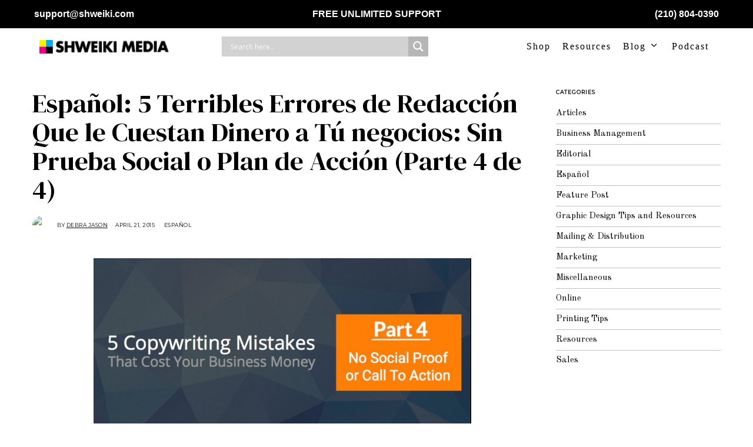

--- FILE ---
content_type: text/html; charset=UTF-8
request_url: https://www.shweiki.com/2015/04/espanol-5-terribles-errores-de-redaccion-que-le-cuestan-dinero-a-tu-negocios-sin-prueba-social-o-plan-de-accion/
body_size: 34706
content:
<!DOCTYPE html><html lang="en-US" xmlns:fb="https://www.facebook.com/2008/fbml" xmlns:addthis="https://www.addthis.com/help/api-spec" class="no-js"><head><meta charset="UTF-8"/>
<script>var __ezHttpConsent={setByCat:function(src,tagType,attributes,category,force,customSetScriptFn=null){var setScript=function(){if(force||window.ezTcfConsent[category]){if(typeof customSetScriptFn==='function'){customSetScriptFn();}else{var scriptElement=document.createElement(tagType);scriptElement.src=src;attributes.forEach(function(attr){for(var key in attr){if(attr.hasOwnProperty(key)){scriptElement.setAttribute(key,attr[key]);}}});var firstScript=document.getElementsByTagName(tagType)[0];firstScript.parentNode.insertBefore(scriptElement,firstScript);}}};if(force||(window.ezTcfConsent&&window.ezTcfConsent.loaded)){setScript();}else if(typeof getEzConsentData==="function"){getEzConsentData().then(function(ezTcfConsent){if(ezTcfConsent&&ezTcfConsent.loaded){setScript();}else{console.error("cannot get ez consent data");force=true;setScript();}});}else{force=true;setScript();console.error("getEzConsentData is not a function");}},};</script>
<script>var ezTcfConsent=window.ezTcfConsent?window.ezTcfConsent:{loaded:false,store_info:false,develop_and_improve_services:false,measure_ad_performance:false,measure_content_performance:false,select_basic_ads:false,create_ad_profile:false,select_personalized_ads:false,create_content_profile:false,select_personalized_content:false,understand_audiences:false,use_limited_data_to_select_content:false,};function getEzConsentData(){return new Promise(function(resolve){document.addEventListener("ezConsentEvent",function(event){var ezTcfConsent=event.detail.ezTcfConsent;resolve(ezTcfConsent);});});}</script>
<script>if(typeof _setEzCookies!=='function'){function _setEzCookies(ezConsentData){var cookies=window.ezCookieQueue;for(var i=0;i<cookies.length;i++){var cookie=cookies[i];if(ezConsentData&&ezConsentData.loaded&&ezConsentData[cookie.tcfCategory]){document.cookie=cookie.name+"="+cookie.value;}}}}
window.ezCookieQueue=window.ezCookieQueue||[];if(typeof addEzCookies!=='function'){function addEzCookies(arr){window.ezCookieQueue=[...window.ezCookieQueue,...arr];}}
addEzCookies([{name:"ezoab_251097",value:"mod11-c; Path=/; Domain=shweiki.com; Max-Age=7200",tcfCategory:"store_info",isEzoic:"true",},{name:"ezosuibasgeneris-1",value:"3f2143cd-79ac-4136-62ca-4d17bce2d6df; Path=/; Domain=shweiki.com; Expires=Thu, 21 Jan 2027 09:44:20 UTC; Secure; SameSite=None",tcfCategory:"understand_audiences",isEzoic:"true",}]);if(window.ezTcfConsent&&window.ezTcfConsent.loaded){_setEzCookies(window.ezTcfConsent);}else if(typeof getEzConsentData==="function"){getEzConsentData().then(function(ezTcfConsent){if(ezTcfConsent&&ezTcfConsent.loaded){_setEzCookies(window.ezTcfConsent);}else{console.error("cannot get ez consent data");_setEzCookies(window.ezTcfConsent);}});}else{console.error("getEzConsentData is not a function");_setEzCookies(window.ezTcfConsent);}</script><script type="text/javascript" data-ezscrex='false' data-cfasync='false'>window._ezaq = Object.assign({"edge_cache_status":13,"edge_response_time":123,"url":"https://www.shweiki.com/2015/04/espanol-5-terribles-errores-de-redaccion-que-le-cuestan-dinero-a-tu-negocios-sin-prueba-social-o-plan-de-accion/"}, typeof window._ezaq !== "undefined" ? window._ezaq : {});</script><script type="text/javascript" data-ezscrex='false' data-cfasync='false'>window._ezaq = Object.assign({"ab_test_id":"mod11-c"}, typeof window._ezaq !== "undefined" ? window._ezaq : {});window.__ez=window.__ez||{};window.__ez.tf={};</script><script type="text/javascript" data-ezscrex='false' data-cfasync='false'>window.ezDisableAds = true;</script>
<script data-ezscrex='false' data-cfasync='false' data-pagespeed-no-defer>var __ez=__ez||{};__ez.stms=Date.now();__ez.evt={};__ez.script={};__ez.ck=__ez.ck||{};__ez.template={};__ez.template.isOrig=true;__ez.queue=__ez.queue||function(){var e=0,i=0,t=[],n=!1,o=[],r=[],s=!0,a=function(e,i,n,o,r,s,a){var l=arguments.length>7&&void 0!==arguments[7]?arguments[7]:window,d=this;this.name=e,this.funcName=i,this.parameters=null===n?null:w(n)?n:[n],this.isBlock=o,this.blockedBy=r,this.deleteWhenComplete=s,this.isError=!1,this.isComplete=!1,this.isInitialized=!1,this.proceedIfError=a,this.fWindow=l,this.isTimeDelay=!1,this.process=function(){f("... func = "+e),d.isInitialized=!0,d.isComplete=!0,f("... func.apply: "+e);var i=d.funcName.split("."),n=null,o=this.fWindow||window;i.length>3||(n=3===i.length?o[i[0]][i[1]][i[2]]:2===i.length?o[i[0]][i[1]]:o[d.funcName]),null!=n&&n.apply(null,this.parameters),!0===d.deleteWhenComplete&&delete t[e],!0===d.isBlock&&(f("----- F'D: "+d.name),m())}},l=function(e,i,t,n,o,r,s){var a=arguments.length>7&&void 0!==arguments[7]?arguments[7]:window,l=this;this.name=e,this.path=i,this.async=o,this.defer=r,this.isBlock=t,this.blockedBy=n,this.isInitialized=!1,this.isError=!1,this.isComplete=!1,this.proceedIfError=s,this.fWindow=a,this.isTimeDelay=!1,this.isPath=function(e){return"/"===e[0]&&"/"!==e[1]},this.getSrc=function(e){return void 0!==window.__ezScriptHost&&this.isPath(e)&&"banger.js"!==this.name?window.__ezScriptHost+e:e},this.process=function(){l.isInitialized=!0,f("... file = "+e);var i=this.fWindow?this.fWindow.document:document,t=i.createElement("script");t.src=this.getSrc(this.path),!0===o?t.async=!0:!0===r&&(t.defer=!0),t.onerror=function(){var e={url:window.location.href,name:l.name,path:l.path,user_agent:window.navigator.userAgent};"undefined"!=typeof _ezaq&&(e.pageview_id=_ezaq.page_view_id);var i=encodeURIComponent(JSON.stringify(e)),t=new XMLHttpRequest;t.open("GET","//g.ezoic.net/ezqlog?d="+i,!0),t.send(),f("----- ERR'D: "+l.name),l.isError=!0,!0===l.isBlock&&m()},t.onreadystatechange=t.onload=function(){var e=t.readyState;f("----- F'D: "+l.name),e&&!/loaded|complete/.test(e)||(l.isComplete=!0,!0===l.isBlock&&m())},i.getElementsByTagName("head")[0].appendChild(t)}},d=function(e,i){this.name=e,this.path="",this.async=!1,this.defer=!1,this.isBlock=!1,this.blockedBy=[],this.isInitialized=!0,this.isError=!1,this.isComplete=i,this.proceedIfError=!1,this.isTimeDelay=!1,this.process=function(){}};function c(e,i,n,s,a,d,c,u,f){var m=new l(e,i,n,s,a,d,c,f);!0===u?o[e]=m:r[e]=m,t[e]=m,h(m)}function h(e){!0!==u(e)&&0!=s&&e.process()}function u(e){if(!0===e.isTimeDelay&&!1===n)return f(e.name+" blocked = TIME DELAY!"),!0;if(w(e.blockedBy))for(var i=0;i<e.blockedBy.length;i++){var o=e.blockedBy[i];if(!1===t.hasOwnProperty(o))return f(e.name+" blocked = "+o),!0;if(!0===e.proceedIfError&&!0===t[o].isError)return!1;if(!1===t[o].isComplete)return f(e.name+" blocked = "+o),!0}return!1}function f(e){var i=window.location.href,t=new RegExp("[?&]ezq=([^&#]*)","i").exec(i);"1"===(t?t[1]:null)&&console.debug(e)}function m(){++e>200||(f("let's go"),p(o),p(r))}function p(e){for(var i in e)if(!1!==e.hasOwnProperty(i)){var t=e[i];!0===t.isComplete||u(t)||!0===t.isInitialized||!0===t.isError?!0===t.isError?f(t.name+": error"):!0===t.isComplete?f(t.name+": complete already"):!0===t.isInitialized&&f(t.name+": initialized already"):t.process()}}function w(e){return"[object Array]"==Object.prototype.toString.call(e)}return window.addEventListener("load",(function(){setTimeout((function(){n=!0,f("TDELAY -----"),m()}),5e3)}),!1),{addFile:c,addFileOnce:function(e,i,n,o,r,s,a,l,d){t[e]||c(e,i,n,o,r,s,a,l,d)},addDelayFile:function(e,i){var n=new l(e,i,!1,[],!1,!1,!0);n.isTimeDelay=!0,f(e+" ...  FILE! TDELAY"),r[e]=n,t[e]=n,h(n)},addFunc:function(e,n,s,l,d,c,u,f,m,p){!0===c&&(e=e+"_"+i++);var w=new a(e,n,s,l,d,u,f,p);!0===m?o[e]=w:r[e]=w,t[e]=w,h(w)},addDelayFunc:function(e,i,n){var o=new a(e,i,n,!1,[],!0,!0);o.isTimeDelay=!0,f(e+" ...  FUNCTION! TDELAY"),r[e]=o,t[e]=o,h(o)},items:t,processAll:m,setallowLoad:function(e){s=e},markLoaded:function(e){if(e&&0!==e.length){if(e in t){var i=t[e];!0===i.isComplete?f(i.name+" "+e+": error loaded duplicate"):(i.isComplete=!0,i.isInitialized=!0)}else t[e]=new d(e,!0);f("markLoaded dummyfile: "+t[e].name)}},logWhatsBlocked:function(){for(var e in t)!1!==t.hasOwnProperty(e)&&u(t[e])}}}();__ez.evt.add=function(e,t,n){e.addEventListener?e.addEventListener(t,n,!1):e.attachEvent?e.attachEvent("on"+t,n):e["on"+t]=n()},__ez.evt.remove=function(e,t,n){e.removeEventListener?e.removeEventListener(t,n,!1):e.detachEvent?e.detachEvent("on"+t,n):delete e["on"+t]};__ez.script.add=function(e){var t=document.createElement("script");t.src=e,t.async=!0,t.type="text/javascript",document.getElementsByTagName("head")[0].appendChild(t)};__ez.dot=__ez.dot||{};__ez.queue.addFileOnce('/detroitchicago/boise.js', '/detroitchicago/boise.js?gcb=195-0&cb=5', true, [], true, false, true, false);__ez.queue.addFileOnce('/parsonsmaize/abilene.js', '/parsonsmaize/abilene.js?gcb=195-0&cb=e80eca0cdb', true, [], true, false, true, false);__ez.queue.addFileOnce('/parsonsmaize/mulvane.js', '/parsonsmaize/mulvane.js?gcb=195-0&cb=e75e48eec0', true, ['/parsonsmaize/abilene.js'], true, false, true, false);__ez.queue.addFileOnce('/detroitchicago/birmingham.js', '/detroitchicago/birmingham.js?gcb=195-0&cb=539c47377c', true, ['/parsonsmaize/abilene.js'], true, false, true, false);</script>
<script data-ezscrex="false" type="text/javascript" data-cfasync="false">window._ezaq = Object.assign({"ad_cache_level":0,"adpicker_placement_cnt":0,"ai_placeholder_cache_level":0,"ai_placeholder_placement_cnt":-1,"author":"Debra Jason","domain":"shweiki.com","domain_id":251097,"ezcache_level":2,"ezcache_skip_code":0,"has_bad_image":0,"has_bad_words":0,"is_sitespeed":0,"lt_cache_level":0,"publish_date":"2015-04-21","response_size":133532,"response_size_orig":127776,"response_time_orig":105,"template_id":5,"url":"https://www.shweiki.com/2015/04/espanol-5-terribles-errores-de-redaccion-que-le-cuestan-dinero-a-tu-negocios-sin-prueba-social-o-plan-de-accion/","word_count":0,"worst_bad_word_level":0}, typeof window._ezaq !== "undefined" ? window._ezaq : {});__ez.queue.markLoaded('ezaqBaseReady');</script>
<script type='text/javascript' data-ezscrex='false' data-cfasync='false'>
window.ezAnalyticsStatic = true;

function analyticsAddScript(script) {
	var ezDynamic = document.createElement('script');
	ezDynamic.type = 'text/javascript';
	ezDynamic.innerHTML = script;
	document.head.appendChild(ezDynamic);
}
function getCookiesWithPrefix() {
    var allCookies = document.cookie.split(';');
    var cookiesWithPrefix = {};

    for (var i = 0; i < allCookies.length; i++) {
        var cookie = allCookies[i].trim();

        for (var j = 0; j < arguments.length; j++) {
            var prefix = arguments[j];
            if (cookie.indexOf(prefix) === 0) {
                var cookieParts = cookie.split('=');
                var cookieName = cookieParts[0];
                var cookieValue = cookieParts.slice(1).join('=');
                cookiesWithPrefix[cookieName] = decodeURIComponent(cookieValue);
                break; // Once matched, no need to check other prefixes
            }
        }
    }

    return cookiesWithPrefix;
}
function productAnalytics() {
	var d = {"pr":[6],"omd5":"f2887f6416e1a15ba5d95f98fedf3fa2","nar":"risk score"};
	d.u = _ezaq.url;
	d.p = _ezaq.page_view_id;
	d.v = _ezaq.visit_uuid;
	d.ab = _ezaq.ab_test_id;
	d.e = JSON.stringify(_ezaq);
	d.ref = document.referrer;
	d.c = getCookiesWithPrefix('active_template', 'ez', 'lp_');
	if(typeof ez_utmParams !== 'undefined') {
		d.utm = ez_utmParams;
	}

	var dataText = JSON.stringify(d);
	var xhr = new XMLHttpRequest();
	xhr.open('POST','/ezais/analytics?cb=1', true);
	xhr.onload = function () {
		if (xhr.status!=200) {
            return;
		}

        if(document.readyState !== 'loading') {
            analyticsAddScript(xhr.response);
            return;
        }

        var eventFunc = function() {
            if(document.readyState === 'loading') {
                return;
            }
            document.removeEventListener('readystatechange', eventFunc, false);
            analyticsAddScript(xhr.response);
        };

        document.addEventListener('readystatechange', eventFunc, false);
	};
	xhr.setRequestHeader('Content-Type','text/plain');
	xhr.send(dataText);
}
__ez.queue.addFunc("productAnalytics", "productAnalytics", null, true, ['ezaqBaseReady'], false, false, false, true);
</script><base href="https://www.shweiki.com/2015/04/espanol-5-terribles-errores-de-redaccion-que-le-cuestan-dinero-a-tu-negocios-sin-prueba-social-o-plan-de-accion/"/>
	
	<meta name="viewport" content="width=device-width, initial-scale=1.0"/>
	<link rel="profile" href="https://gmpg.org/xfn/11" />
    
	<!--[if lt IE 9]>
	<script src="https://www.shweiki.com/wp-content/themes/fox/js/html5.js"></script>
	<![endif]-->
    
    <script>(function(html){html.className = html.className.replace(/\bno-js\b/,'js')})(document.documentElement);</script>
<meta name="robots" content="index, follow, max-image-preview:large, max-snippet:-1, max-video-preview:-1"/>

<!-- Google Tag Manager for WordPress by gtm4wp.com -->
<script data-cfasync="false" data-pagespeed-no-defer="">
	var gtm4wp_datalayer_name = "dataLayer";
	var dataLayer = dataLayer || [];
</script>
<!-- End Google Tag Manager for WordPress by gtm4wp.com -->
	<!-- This site is optimized with the Yoast SEO plugin v20.6 - https://yoast.com/wordpress/plugins/seo/ -->
	<title>Español: 5 Terribles Errores de Redacción Que le Cuestan Dinero a Tú negocios: Sin Prueba Social o Plan de Acción (Parte 4 de 4)</title>
	<meta name="description" content="Shweiki Media se ha asociado con Debra Jason para presentar una serie de cinco seminarios sobre errores de redacción que le cuestan dinero a tú negocio"/>
	<link rel="canonical" href="https://www.shweiki.com/2015/04/espanol-5-terribles-errores-de-redaccion-que-le-cuestan-dinero-a-tu-negocios-sin-prueba-social-o-plan-de-accion/"/>
	<meta property="og:locale" content="en_US"/>
	<meta property="og:type" content="article"/>
	<meta property="og:title" content="Español: 5 Terribles Errores de Redacción Que le Cuestan Dinero a Tú negocios: Sin Prueba Social o Plan de Acción (Parte 4 de 4)"/>
	<meta property="og:description" content="Shweiki Media se ha asociado con Debra Jason para presentar una serie de cinco seminarios sobre errores de redacción que le cuestan dinero a tú negocio"/>
	<meta property="og:url" content="https://www.shweiki.com/2015/04/espanol-5-terribles-errores-de-redaccion-que-le-cuestan-dinero-a-tu-negocios-sin-prueba-social-o-plan-de-accion/"/>
	<meta property="og:site_name" content="The Ultimate Publishers Resource"/>
	<meta property="article:publisher" content="https://www.facebook.com/shweikimedia"/>
	<meta property="article:published_time" content="2015-04-22T01:03:06+00:00"/>
	<meta property="article:modified_time" content="2016-09-30T20:34:18+00:00"/>
	<meta property="og:image" content="https://www.shweiki.com/wp-content/uploads/2016/03/4_spanish.jpeg"/>
	<meta property="og:image:width" content="642"/>
	<meta property="og:image:height" content="320"/>
	<meta property="og:image:type" content="image/jpeg"/>
	<meta name="author" content="Debra Jason"/>
	<meta name="twitter:card" content="summary_large_image"/>
	<meta name="twitter:creator" content="@ShweikiMedia"/>
	<meta name="twitter:site" content="@ShweikiMedia"/>
	<script type="application/ld+json" class="yoast-schema-graph">{"@context":"https://schema.org","@graph":[{"@type":"WebPage","@id":"https://www.shweiki.com/2015/04/espanol-5-terribles-errores-de-redaccion-que-le-cuestan-dinero-a-tu-negocios-sin-prueba-social-o-plan-de-accion/","url":"https://www.shweiki.com/2015/04/espanol-5-terribles-errores-de-redaccion-que-le-cuestan-dinero-a-tu-negocios-sin-prueba-social-o-plan-de-accion/","name":"Español: 5 Terribles Errores de Redacción Que le Cuestan Dinero a Tú negocios: Sin Prueba Social o Plan de Acción (Parte 4 de 4)","isPartOf":{"@id":"https://www.shweiki.com/#website"},"primaryImageOfPage":{"@id":"https://www.shweiki.com/2015/04/espanol-5-terribles-errores-de-redaccion-que-le-cuestan-dinero-a-tu-negocios-sin-prueba-social-o-plan-de-accion/#primaryimage"},"image":{"@id":"https://www.shweiki.com/2015/04/espanol-5-terribles-errores-de-redaccion-que-le-cuestan-dinero-a-tu-negocios-sin-prueba-social-o-plan-de-accion/#primaryimage"},"thumbnailUrl":"https://www.shweiki.com/wp-content/uploads/2016/03/4_spanish.jpeg","datePublished":"2015-04-22T01:03:06+00:00","dateModified":"2016-09-30T20:34:18+00:00","author":{"@id":"https://www.shweiki.com/#/schema/person/64e351b61e758adfc242283cd3ce9e96"},"description":"Shweiki Media se ha asociado con Debra Jason para presentar una serie de cinco seminarios sobre errores de redacción que le cuestan dinero a tú negocio","breadcrumb":{"@id":"https://www.shweiki.com/2015/04/espanol-5-terribles-errores-de-redaccion-que-le-cuestan-dinero-a-tu-negocios-sin-prueba-social-o-plan-de-accion/#breadcrumb"},"inLanguage":"en-US","potentialAction":[{"@type":"ReadAction","target":["https://www.shweiki.com/2015/04/espanol-5-terribles-errores-de-redaccion-que-le-cuestan-dinero-a-tu-negocios-sin-prueba-social-o-plan-de-accion/"]}]},{"@type":"ImageObject","inLanguage":"en-US","@id":"https://www.shweiki.com/2015/04/espanol-5-terribles-errores-de-redaccion-que-le-cuestan-dinero-a-tu-negocios-sin-prueba-social-o-plan-de-accion/#primaryimage","url":"https://www.shweiki.com/wp-content/uploads/2016/03/4_spanish.jpeg","contentUrl":"https://www.shweiki.com/wp-content/uploads/2016/03/4_spanish.jpeg","width":642,"height":320},{"@type":"BreadcrumbList","@id":"https://www.shweiki.com/2015/04/espanol-5-terribles-errores-de-redaccion-que-le-cuestan-dinero-a-tu-negocios-sin-prueba-social-o-plan-de-accion/#breadcrumb","itemListElement":[{"@type":"ListItem","position":1,"name":"Blog","item":"https://www.shweiki.com/blog/"},{"@type":"ListItem","position":2,"name":"Español: 5 Terribles Errores de Redacción Que le Cuestan Dinero a Tú negocios: Sin Prueba Social o Plan de Acción (Parte 4 de 4)"}]},{"@type":"WebSite","@id":"https://www.shweiki.com/#website","url":"https://www.shweiki.com/","name":"Publication Printing | Marketing &amp; Publishing Tips","description":"Publication Printing | Marketing &amp; Publishing Tips","potentialAction":[{"@type":"SearchAction","target":{"@type":"EntryPoint","urlTemplate":"https://www.shweiki.com/?s={search_term_string}"},"query-input":"required name=search_term_string"}],"inLanguage":"en-US"},{"@type":"Person","@id":"https://www.shweiki.com/#/schema/person/64e351b61e758adfc242283cd3ce9e96","name":"Debra Jason","image":{"@type":"ImageObject","inLanguage":"en-US","@id":"https://www.shweiki.com/#/schema/person/image/","url":"https://secure.gravatar.com/avatar/c3f09c53b7766e59efb4d9b2654fdfe5?s=96&r=x","contentUrl":"https://secure.gravatar.com/avatar/c3f09c53b7766e59efb4d9b2654fdfe5?s=96&r=x","caption":"Debra Jason"},"description":"A recipient of the Rocky Mountain Direct Marketing Association's (RMDMA) \"Creative Person of the Year Award,\" Debra Jason started The Write Direction in 1989. Past President of the RMDMA, she is a seasoned direct response copywriter with more than 25 years of experience in the field of direct marketing. Since then she has personally written thousands upon thousands of words for hundreds of clients around the country (and some overseas).","sameAs":["http://writedirection.com/"],"url":"https://www.shweiki.com/author/debra-jason/"}]}</script>
	<!-- / Yoast SEO plugin. -->


<link rel="dns-prefetch" href="//app.clickfunnels.com"/>
<link rel="dns-prefetch" href="//s7.addthis.com"/>
<link rel="dns-prefetch" href="//a.omappapi.com"/>
<link rel="dns-prefetch" href="//fonts.googleapis.com"/>
<link href="https://fonts.gstatic.com" crossorigin="" rel="preconnect"/>
<link rel="alternate" type="application/rss+xml" title="The Ultimate Publishers Resource » Feed" href="https://www.shweiki.com/feed/"/>
<link rel="alternate" type="application/rss+xml" title="The Ultimate Publishers Resource » Comments Feed" href="https://www.shweiki.com/comments/feed/"/>
<link rel="alternate" type="application/rss+xml" title="The Ultimate Publishers Resource » Español: 5 Terribles Errores de Redacción Que le Cuestan Dinero a Tú negocios: Sin Prueba Social o Plan de Acción (Parte 4 de 4) Comments Feed" href="https://www.shweiki.com/2015/04/espanol-5-terribles-errores-de-redaccion-que-le-cuestan-dinero-a-tu-negocios-sin-prueba-social-o-plan-de-accion/feed/"/>
<script>
window._wpemojiSettings = {"baseUrl":"https:\/\/s.w.org\/images\/core\/emoji\/14.0.0\/72x72\/","ext":".png","svgUrl":"https:\/\/s.w.org\/images\/core\/emoji\/14.0.0\/svg\/","svgExt":".svg","source":{"concatemoji":"https:\/\/www.shweiki.com\/wp-includes\/js\/wp-emoji-release.min.js?ver=6.2.8"}};
/*! This file is auto-generated */
!function(e,a,t){var n,r,o,i=a.createElement("canvas"),p=i.getContext&&i.getContext("2d");function s(e,t){p.clearRect(0,0,i.width,i.height),p.fillText(e,0,0);e=i.toDataURL();return p.clearRect(0,0,i.width,i.height),p.fillText(t,0,0),e===i.toDataURL()}function c(e){var t=a.createElement("script");t.src=e,t.defer=t.type="text/javascript",a.getElementsByTagName("head")[0].appendChild(t)}for(o=Array("flag","emoji"),t.supports={everything:!0,everythingExceptFlag:!0},r=0;r<o.length;r++)t.supports[o[r]]=function(e){if(p&&p.fillText)switch(p.textBaseline="top",p.font="600 32px Arial",e){case"flag":return s("\ud83c\udff3\ufe0f\u200d\u26a7\ufe0f","\ud83c\udff3\ufe0f\u200b\u26a7\ufe0f")?!1:!s("\ud83c\uddfa\ud83c\uddf3","\ud83c\uddfa\u200b\ud83c\uddf3")&&!s("\ud83c\udff4\udb40\udc67\udb40\udc62\udb40\udc65\udb40\udc6e\udb40\udc67\udb40\udc7f","\ud83c\udff4\u200b\udb40\udc67\u200b\udb40\udc62\u200b\udb40\udc65\u200b\udb40\udc6e\u200b\udb40\udc67\u200b\udb40\udc7f");case"emoji":return!s("\ud83e\udef1\ud83c\udffb\u200d\ud83e\udef2\ud83c\udfff","\ud83e\udef1\ud83c\udffb\u200b\ud83e\udef2\ud83c\udfff")}return!1}(o[r]),t.supports.everything=t.supports.everything&&t.supports[o[r]],"flag"!==o[r]&&(t.supports.everythingExceptFlag=t.supports.everythingExceptFlag&&t.supports[o[r]]);t.supports.everythingExceptFlag=t.supports.everythingExceptFlag&&!t.supports.flag,t.DOMReady=!1,t.readyCallback=function(){t.DOMReady=!0},t.supports.everything||(n=function(){t.readyCallback()},a.addEventListener?(a.addEventListener("DOMContentLoaded",n,!1),e.addEventListener("load",n,!1)):(e.attachEvent("onload",n),a.attachEvent("onreadystatechange",function(){"complete"===a.readyState&&t.readyCallback()})),(e=t.source||{}).concatemoji?c(e.concatemoji):e.wpemoji&&e.twemoji&&(c(e.twemoji),c(e.wpemoji)))}(window,document,window._wpemojiSettings);
</script>
<style>
img.wp-smiley,
img.emoji {
	display: inline !important;
	border: none !important;
	box-shadow: none !important;
	height: 1em !important;
	width: 1em !important;
	margin: 0 0.07em !important;
	vertical-align: -0.1em !important;
	background: none !important;
	padding: 0 !important;
}
</style>
			<style type="text/css">

						.mejs-controls, .mejs-mediaelement {
				background: #000000 !important;
			}
			
			
			
						.mejs-controls button {
				color: #018abe !important;
			}
			
						.mejs-controls .mejs-time-rail .mejs-time-total {
				background: #fff100 !important;
			}
			
			
			
			
			
		</style>
		<link rel="stylesheet" id="sbi_styles-css" href="https://www.shweiki.com/wp-content/plugins/instagram-feed/css/sbi-styles.min.css?ver=6.1.4" media="all"/>
<link rel="stylesheet" id="wp-block-library-css" href="https://www.shweiki.com/wp-includes/css/dist/block-library/style.min.css?ver=6.2.8" media="all"/>
<link rel="stylesheet" id="classic-theme-styles-css" href="https://www.shweiki.com/wp-includes/css/classic-themes.min.css?ver=6.2.8" media="all"/>
<style id="global-styles-inline-css">
body{--wp--preset--color--black: #000000;--wp--preset--color--cyan-bluish-gray: #abb8c3;--wp--preset--color--white: #ffffff;--wp--preset--color--pale-pink: #f78da7;--wp--preset--color--vivid-red: #cf2e2e;--wp--preset--color--luminous-vivid-orange: #ff6900;--wp--preset--color--luminous-vivid-amber: #fcb900;--wp--preset--color--light-green-cyan: #7bdcb5;--wp--preset--color--vivid-green-cyan: #00d084;--wp--preset--color--pale-cyan-blue: #8ed1fc;--wp--preset--color--vivid-cyan-blue: #0693e3;--wp--preset--color--vivid-purple: #9b51e0;--wp--preset--gradient--vivid-cyan-blue-to-vivid-purple: linear-gradient(135deg,rgba(6,147,227,1) 0%,rgb(155,81,224) 100%);--wp--preset--gradient--light-green-cyan-to-vivid-green-cyan: linear-gradient(135deg,rgb(122,220,180) 0%,rgb(0,208,130) 100%);--wp--preset--gradient--luminous-vivid-amber-to-luminous-vivid-orange: linear-gradient(135deg,rgba(252,185,0,1) 0%,rgba(255,105,0,1) 100%);--wp--preset--gradient--luminous-vivid-orange-to-vivid-red: linear-gradient(135deg,rgba(255,105,0,1) 0%,rgb(207,46,46) 100%);--wp--preset--gradient--very-light-gray-to-cyan-bluish-gray: linear-gradient(135deg,rgb(238,238,238) 0%,rgb(169,184,195) 100%);--wp--preset--gradient--cool-to-warm-spectrum: linear-gradient(135deg,rgb(74,234,220) 0%,rgb(151,120,209) 20%,rgb(207,42,186) 40%,rgb(238,44,130) 60%,rgb(251,105,98) 80%,rgb(254,248,76) 100%);--wp--preset--gradient--blush-light-purple: linear-gradient(135deg,rgb(255,206,236) 0%,rgb(152,150,240) 100%);--wp--preset--gradient--blush-bordeaux: linear-gradient(135deg,rgb(254,205,165) 0%,rgb(254,45,45) 50%,rgb(107,0,62) 100%);--wp--preset--gradient--luminous-dusk: linear-gradient(135deg,rgb(255,203,112) 0%,rgb(199,81,192) 50%,rgb(65,88,208) 100%);--wp--preset--gradient--pale-ocean: linear-gradient(135deg,rgb(255,245,203) 0%,rgb(182,227,212) 50%,rgb(51,167,181) 100%);--wp--preset--gradient--electric-grass: linear-gradient(135deg,rgb(202,248,128) 0%,rgb(113,206,126) 100%);--wp--preset--gradient--midnight: linear-gradient(135deg,rgb(2,3,129) 0%,rgb(40,116,252) 100%);--wp--preset--duotone--dark-grayscale: url('#wp-duotone-dark-grayscale');--wp--preset--duotone--grayscale: url('#wp-duotone-grayscale');--wp--preset--duotone--purple-yellow: url('#wp-duotone-purple-yellow');--wp--preset--duotone--blue-red: url('#wp-duotone-blue-red');--wp--preset--duotone--midnight: url('#wp-duotone-midnight');--wp--preset--duotone--magenta-yellow: url('#wp-duotone-magenta-yellow');--wp--preset--duotone--purple-green: url('#wp-duotone-purple-green');--wp--preset--duotone--blue-orange: url('#wp-duotone-blue-orange');--wp--preset--font-size--small: 13px;--wp--preset--font-size--medium: 20px;--wp--preset--font-size--large: 36px;--wp--preset--font-size--x-large: 42px;--wp--preset--spacing--20: 0.44rem;--wp--preset--spacing--30: 0.67rem;--wp--preset--spacing--40: 1rem;--wp--preset--spacing--50: 1.5rem;--wp--preset--spacing--60: 2.25rem;--wp--preset--spacing--70: 3.38rem;--wp--preset--spacing--80: 5.06rem;--wp--preset--shadow--natural: 6px 6px 9px rgba(0, 0, 0, 0.2);--wp--preset--shadow--deep: 12px 12px 50px rgba(0, 0, 0, 0.4);--wp--preset--shadow--sharp: 6px 6px 0px rgba(0, 0, 0, 0.2);--wp--preset--shadow--outlined: 6px 6px 0px -3px rgba(255, 255, 255, 1), 6px 6px rgba(0, 0, 0, 1);--wp--preset--shadow--crisp: 6px 6px 0px rgba(0, 0, 0, 1);}:where(.is-layout-flex){gap: 0.5em;}body .is-layout-flow > .alignleft{float: left;margin-inline-start: 0;margin-inline-end: 2em;}body .is-layout-flow > .alignright{float: right;margin-inline-start: 2em;margin-inline-end: 0;}body .is-layout-flow > .aligncenter{margin-left: auto !important;margin-right: auto !important;}body .is-layout-constrained > .alignleft{float: left;margin-inline-start: 0;margin-inline-end: 2em;}body .is-layout-constrained > .alignright{float: right;margin-inline-start: 2em;margin-inline-end: 0;}body .is-layout-constrained > .aligncenter{margin-left: auto !important;margin-right: auto !important;}body .is-layout-constrained > :where(:not(.alignleft):not(.alignright):not(.alignfull)){max-width: var(--wp--style--global--content-size);margin-left: auto !important;margin-right: auto !important;}body .is-layout-constrained > .alignwide{max-width: var(--wp--style--global--wide-size);}body .is-layout-flex{display: flex;}body .is-layout-flex{flex-wrap: wrap;align-items: center;}body .is-layout-flex > *{margin: 0;}:where(.wp-block-columns.is-layout-flex){gap: 2em;}.has-black-color{color: var(--wp--preset--color--black) !important;}.has-cyan-bluish-gray-color{color: var(--wp--preset--color--cyan-bluish-gray) !important;}.has-white-color{color: var(--wp--preset--color--white) !important;}.has-pale-pink-color{color: var(--wp--preset--color--pale-pink) !important;}.has-vivid-red-color{color: var(--wp--preset--color--vivid-red) !important;}.has-luminous-vivid-orange-color{color: var(--wp--preset--color--luminous-vivid-orange) !important;}.has-luminous-vivid-amber-color{color: var(--wp--preset--color--luminous-vivid-amber) !important;}.has-light-green-cyan-color{color: var(--wp--preset--color--light-green-cyan) !important;}.has-vivid-green-cyan-color{color: var(--wp--preset--color--vivid-green-cyan) !important;}.has-pale-cyan-blue-color{color: var(--wp--preset--color--pale-cyan-blue) !important;}.has-vivid-cyan-blue-color{color: var(--wp--preset--color--vivid-cyan-blue) !important;}.has-vivid-purple-color{color: var(--wp--preset--color--vivid-purple) !important;}.has-black-background-color{background-color: var(--wp--preset--color--black) !important;}.has-cyan-bluish-gray-background-color{background-color: var(--wp--preset--color--cyan-bluish-gray) !important;}.has-white-background-color{background-color: var(--wp--preset--color--white) !important;}.has-pale-pink-background-color{background-color: var(--wp--preset--color--pale-pink) !important;}.has-vivid-red-background-color{background-color: var(--wp--preset--color--vivid-red) !important;}.has-luminous-vivid-orange-background-color{background-color: var(--wp--preset--color--luminous-vivid-orange) !important;}.has-luminous-vivid-amber-background-color{background-color: var(--wp--preset--color--luminous-vivid-amber) !important;}.has-light-green-cyan-background-color{background-color: var(--wp--preset--color--light-green-cyan) !important;}.has-vivid-green-cyan-background-color{background-color: var(--wp--preset--color--vivid-green-cyan) !important;}.has-pale-cyan-blue-background-color{background-color: var(--wp--preset--color--pale-cyan-blue) !important;}.has-vivid-cyan-blue-background-color{background-color: var(--wp--preset--color--vivid-cyan-blue) !important;}.has-vivid-purple-background-color{background-color: var(--wp--preset--color--vivid-purple) !important;}.has-black-border-color{border-color: var(--wp--preset--color--black) !important;}.has-cyan-bluish-gray-border-color{border-color: var(--wp--preset--color--cyan-bluish-gray) !important;}.has-white-border-color{border-color: var(--wp--preset--color--white) !important;}.has-pale-pink-border-color{border-color: var(--wp--preset--color--pale-pink) !important;}.has-vivid-red-border-color{border-color: var(--wp--preset--color--vivid-red) !important;}.has-luminous-vivid-orange-border-color{border-color: var(--wp--preset--color--luminous-vivid-orange) !important;}.has-luminous-vivid-amber-border-color{border-color: var(--wp--preset--color--luminous-vivid-amber) !important;}.has-light-green-cyan-border-color{border-color: var(--wp--preset--color--light-green-cyan) !important;}.has-vivid-green-cyan-border-color{border-color: var(--wp--preset--color--vivid-green-cyan) !important;}.has-pale-cyan-blue-border-color{border-color: var(--wp--preset--color--pale-cyan-blue) !important;}.has-vivid-cyan-blue-border-color{border-color: var(--wp--preset--color--vivid-cyan-blue) !important;}.has-vivid-purple-border-color{border-color: var(--wp--preset--color--vivid-purple) !important;}.has-vivid-cyan-blue-to-vivid-purple-gradient-background{background: var(--wp--preset--gradient--vivid-cyan-blue-to-vivid-purple) !important;}.has-light-green-cyan-to-vivid-green-cyan-gradient-background{background: var(--wp--preset--gradient--light-green-cyan-to-vivid-green-cyan) !important;}.has-luminous-vivid-amber-to-luminous-vivid-orange-gradient-background{background: var(--wp--preset--gradient--luminous-vivid-amber-to-luminous-vivid-orange) !important;}.has-luminous-vivid-orange-to-vivid-red-gradient-background{background: var(--wp--preset--gradient--luminous-vivid-orange-to-vivid-red) !important;}.has-very-light-gray-to-cyan-bluish-gray-gradient-background{background: var(--wp--preset--gradient--very-light-gray-to-cyan-bluish-gray) !important;}.has-cool-to-warm-spectrum-gradient-background{background: var(--wp--preset--gradient--cool-to-warm-spectrum) !important;}.has-blush-light-purple-gradient-background{background: var(--wp--preset--gradient--blush-light-purple) !important;}.has-blush-bordeaux-gradient-background{background: var(--wp--preset--gradient--blush-bordeaux) !important;}.has-luminous-dusk-gradient-background{background: var(--wp--preset--gradient--luminous-dusk) !important;}.has-pale-ocean-gradient-background{background: var(--wp--preset--gradient--pale-ocean) !important;}.has-electric-grass-gradient-background{background: var(--wp--preset--gradient--electric-grass) !important;}.has-midnight-gradient-background{background: var(--wp--preset--gradient--midnight) !important;}.has-small-font-size{font-size: var(--wp--preset--font-size--small) !important;}.has-medium-font-size{font-size: var(--wp--preset--font-size--medium) !important;}.has-large-font-size{font-size: var(--wp--preset--font-size--large) !important;}.has-x-large-font-size{font-size: var(--wp--preset--font-size--x-large) !important;}
.wp-block-navigation a:where(:not(.wp-element-button)){color: inherit;}
:where(.wp-block-columns.is-layout-flex){gap: 2em;}
.wp-block-pullquote{font-size: 1.5em;line-height: 1.6;}
</style>
<link rel="stylesheet" id="tm_clicktotweet-css" href="https://www.shweiki.com/wp-content/plugins/click-to-tweet-by-todaymade/assets/css/styles.css?ver=6.2.8" media="all"/>
<link rel="stylesheet" id="contact-form-7-css" href="https://www.shweiki.com/wp-content/plugins/contact-form-7/includes/css/styles.css?ver=5.7.6" media="all"/>
<link rel="stylesheet" id="ctf_styles-css" href="https://www.shweiki.com/wp-content/plugins/custom-twitter-feeds/css/ctf-styles.min.css?ver=2.0.7" media="all"/>
<link rel="stylesheet" id="digg-digg-css" href="https://www.shweiki.com/wp-content/plugins/digg-digg/css/diggdigg-style.css?ver=5.3.6" media="screen"/>
<link rel="stylesheet" id="easy_author_image-css" href="https://www.shweiki.com/wp-content/plugins/easy-author-image/css/easy-author-image.css?ver=6.2.8" media="all"/>
<link rel="stylesheet" id="dashicons-css" href="https://www.shweiki.com/wp-includes/css/dashicons.min.css?ver=6.2.8" media="all"/>
<link rel="stylesheet" id="media_player_style_kit-frontend-css" href="https://www.shweiki.com/wp-content/plugins/media-player-style-kit/assets/css/frontend.css?ver=1.0.1" media="all"/>
<link rel="stylesheet" id="parent-style-css" href="https://www.shweiki.com/wp-content/themes/fox/style.min.css?ver=6.2.8" media="all"/>
<link rel="stylesheet" id="wi-fonts-css" href="https://fonts.googleapis.com/css?family=Nunito+Sans%3A400%7COld+Standard+TT%3A400%2C700%7CMontserrat%3A400%7CDM+Serif+Text%3A400%7CDM+Serif+Display%3A400%7CTinos%3A400&amp;display=swap&amp;ver=4.6.5" media="all"/>
<link rel="stylesheet" id="style-css" href="https://www.shweiki.com/wp-content/themes/fox-child-theme/style.css?ver=4.6.5" media="all"/>
<style id="style-inline-css">
.color-accent,.social-list.style-plain:not(.style-text_color) a:hover,.wi-mainnav ul.menu ul > li:hover > a,
    .wi-mainnav ul.menu ul li.current-menu-item > a,
    .wi-mainnav ul.menu ul li.current-menu-ancestor > a,.related-title a:hover,.pagination-1 a.page-numbers:hover,.pagination-4 a.page-numbers:hover,.page-links > a:hover,.reading-progress-wrapper,.widget_archive a:hover, .widget_nav_menu a:hover, .widget_meta a:hover, .widget_recent_entries a:hover, .widget_categories a:hover, .widget_product_categories a:hover,.tagcloud a:hover,.header-cart a:hover,.woocommerce .star-rating span:before,.null-instagram-feed .clear a:hover,.widget a.readmore:hover{color:#018abe}.bg-accent,html .mejs-controls .mejs-time-rail .mejs-time-current,.fox-btn.btn-primary, button.btn-primary, input.btn-primary[type="button"], input.btn-primary[type="reset"], input.btn-primary[type="submit"],.social-list.style-black a:hover,.style--slider-nav-text .flex-direction-nav a:hover, .style--slider-nav-text .slick-nav:hover,.header-cart-icon .num,.post-item-thumbnail:hover .video-indicator-solid,a.more-link:hover,.post-newspaper .related-thumbnail,.pagination-4 span.page-numbers:not(.dots),.review-item.overall .review-score,#respond #submit:hover,.dropcap-color, .style--dropcap-color .enable-dropcap .dropcap-content > p:first-of-type:first-letter, .style--dropcap-color p.has-drop-cap:not(:focus):first-letter,.style--list-widget-3 .fox-post-count,.style--tagcloud-3 .tagcloud a:hover,.blog-widget-small .thumbnail-index,.foxmc-button-primary input[type="submit"],#footer-search .submit:hover,.wpcf7-submit:hover,.woocommerce .widget_price_filter .ui-slider .ui-slider-range,
.woocommerce .widget_price_filter .ui-slider .ui-slider-handle,.woocommerce span.onsale,
.woocommerce ul.products li.product .onsale,.woocommerce #respond input#submit.alt:hover,
.woocommerce a.button.alt:hover,
.woocommerce button.button.alt:hover,
.woocommerce input.button.alt:hover,.woocommerce a.add_to_cart_button:hover,.woocommerce #review_form #respond .form-submit input:hover{background-color:#018abe}.review-item.overall .review-score,.partial-content,.style--tagcloud-3 .tagcloud a:hover,.null-instagram-feed .clear a:hover{border-color:#018abe}.reading-progress-wrapper::-webkit-progress-value{background-color:#018abe}.reading-progress-wrapper::-moz-progress-value{background-color:#018abe}.home.blog .wi-content{padding-top:30px}.header-search-wrapper .search-btn, .header-cart-icon, .hamburger-btn{font-size:14px}.fox-logo img{width:220px}.header-row-nav, .header-row-nav.row-nav-dark, .sticky-header-background, .masthead-mobile-bg{background-color:#f0f0f0}#footer-logo img{width:220px}#backtotop.backtotop-circle, #backtotop.backtotop-square{border-width:1px}#backtotop{color:#111111;background-color:#ffffff;border-color:#111111}.minimal-logo img{height:24px}.share-style-custom a{width:28px}.fox-share.color-custom a{color:#ffffff}.fox-share.background-custom a{background-color:#dddddd}.fox-share.hover-color-custom a:hover{color:#ffffff}.fox-share.hover-background-custom a:hover{background-color:#d2ab81}.reading-progress-wrapper{height:3px}a{color:#0000ee}a:hover{color:#0000ee}.fox-input, input[type="color"], input[type="date"], input[type="datetime"], input[type="datetime-local"], input[type="email"], input[type="month"], input[type="number"], input[type="password"], input[type="search"], input[type="tel"], input[type="text"], input[type="time"], input[type="url"], input[type="week"], input:not([type]), textarea{color:#999999;background-color:#f0f0f0}.wi-dropcap,.enable-dropcap .dropcap-content > p:first-of-type:first-letter, p.has-drop-cap:not(:focus):first-letter{font-weight:700}.wi-titlebar{background-color:#fafafa}.post-item-meta{color:#111111}.post-item-meta a{color:#111111}.post-item-meta a:hover{color:#0000ee}.standalone-categories a{color:#111111}#mobile-logo img{height:26px}body .elementor-section.elementor-section-boxed>.elementor-container{max-width:1210px}@media (min-width: 1200px) {.container,.cool-thumbnail-size-big .post-thumbnail{width:1170px}body.layout-boxed .wi-wrapper{width:1230px}}@media (min-width:1024px) {.secondary, .section-secondary{width:23.931623931624%}.has-sidebar .primary, .section-has-sidebar .section-primary, .section-sep{width:76.068376068376%}}body,.font-body,.post-item-subtitle,.fox-input,input[type="color"],input[type="date"],input[type="datetime"],input[type="datetime-local"],input[type="email"],input[type="month"],input[type="number"],input[type="password"],input[type="search"],input[type="tel"],input[type="text"],input[type="time"],input[type="url"],input[type="week"],input:not([type]),textarea,.wp-caption-text,.post-thumbnail-standard figcaption,.wp-block-image figcaption,.blocks-gallery-caption,.footer-copyright{font-family:"Nunito Sans",sans-serif}.font-heading,h1,h2,h3,h4,h5,h6,.wp-block-quote.is-large cite,.wp-block-quote.is-style-large cite,.fox-term-list,.wp-block-cover-text,.title-label,.thumbnail-view,.readmore,a.more-link,.post-big a.more-link,.style--slider-navtext .flex-direction-nav a,.page-links-container,.authorbox-nav,.post-navigation .post-title,.review-criterion,.review-score,.review-text,.commentlist .fn,.reply a,.widget_archive,.widget_nav_menu,.widget_meta,.widget_recent_entries,.widget_categories,.widget_product_categories,.widget_rss > ul a.rsswidget,.widget_rss > ul > li > cite,.widget_recent_comments,#backtotop,.view-count,.tagcloud,.woocommerce span.onsale,.woocommerce ul.products li.product .onsale,.woocommerce #respond input#submit,.woocommerce a.button,.woocommerce button.button,.woocommerce input.button,.woocommerce a.added_to_cart,.woocommerce nav.woocommerce-pagination ul,.woocommerce div.product p.price,.woocommerce div.product span.price,.woocommerce div.product .woocommerce-tabs ul.tabs li a,.woocommerce #reviews #comments ol.commentlist li .comment-text p.meta,.woocommerce table.shop_table th,.woocommerce table.shop_table td.product-name a,.slogan,.post-item-title,.wi-dropcap,.enable-dropcap .dropcap-content > p:first-of-type:first-letter,p.has-drop-cap:not(:focus):first-letter{font-family:"Old Standard TT",serif}.fox-btn,button,input[type="button"],input[type="reset"],input[type="submit"],.post-item-meta,.standalone-categories,.wi-mainnav ul.menu > li > a,.footer-bottom .widget_nav_menu,#footernav,.offcanvas-nav,.wi-mainnav ul.menu ul,.header-builder .widget_nav_menu  ul.menu ul,.single-heading,.widget-title,.article-big .readmore{font-family:"Montserrat",sans-serif}.min-logo-text,.fox-logo,.mobile-logo-text{font-family:"Plaster",cursive}.archive-title{font-family:"DM Serif Text",serif}.single .post-item-title.post-title,.page-title,.section-heading h2{font-family:"DM Serif Display",serif}.single .entry-content,.page .entry-content,blockquote{font-family:"Tinos",serif}body, .font-body{font-size:15px;font-weight:400;font-style:normal;text-transform:none;letter-spacing:0px;line-height:1.8}h1, h2, h3, h4, h5, h6{font-weight:400;text-transform:none;line-height:1.3}h2{font-size:2.0625em;font-style:normal}h3{font-size:1.625em;font-style:normal}h4{font-size:1.25em;font-style:normal}.fox-logo, .min-logo-text, .mobile-logo-text{font-size:32px;font-weight:400;font-style:normal;text-transform:uppercase;letter-spacing:0px;line-height:1.1}.slogan{font-size:0.8125em;font-weight:400;font-style:normal;text-transform:uppercase;letter-spacing:6px;line-height:1.1}.wi-mainnav ul.menu > li > a, .footer-bottom .widget_nav_menu, #footernav, .offcanvas-nav{font-size:10px;font-weight:400;text-transform:uppercase;letter-spacing:2px}.wi-mainnav ul.menu ul, .header-builder .widget_nav_menu  ul.menu ul{font-style:normal}.post-item-title{font-weight:400;font-style:normal}.post-item-meta{font-size:9px;font-weight:400;font-style:normal;text-transform:uppercase}.standalone-categories{font-size:9px;font-weight:400;font-style:normal;letter-spacing:2px}.archive-title{font-weight:400;font-style:normal;text-transform:none}.single .post-item-title.post-title, .page-title{font-weight:400;font-style:normal}.post-item-subtitle{font-style:normal}.single .entry-content, .page .entry-content{font-size:18px;font-style:normal}.single-heading{font-size:11px;font-weight:400;font-style:normal;text-transform:uppercase;letter-spacing:2px}.widget-title{font-size:9px;font-weight:600;font-style:normal;text-transform:uppercase;letter-spacing:1px}.section-heading h2{font-weight:400;font-style:normal;text-transform:none;letter-spacing:0px;line-height:1.2}.fox-btn, button, input[type="button"], input[type="reset"], input[type="submit"], .article-big .readmore{font-size:10px;font-weight:400;font-style:normal;text-transform:uppercase;letter-spacing:2px}.fox-input, input[type="color"], input[type="date"], input[type="datetime"], input[type="datetime-local"], input[type="email"], input[type="month"], input[type="number"], input[type="password"], input[type="search"], input[type="tel"], input[type="text"], input[type="time"], input[type="url"], input[type="week"], input:not([type]), textarea{font-size:12px;font-style:normal;letter-spacing:0.5px}blockquote{font-size:1.2em;font-weight:400;font-style:normal;text-transform:uppercase;letter-spacing:1px}.wi-dropcap,.enable-dropcap .dropcap-content > p:first-of-type:first-letter, p.has-drop-cap:not(:focus):first-letter{font-style:normal}.wp-caption-text, .post-thumbnail-standard figcaption, .wp-block-image figcaption, .blocks-gallery-caption{font-style:normal}.footer-copyright{font-style:normal}.offcanvas-nav{font-style:normal}@media only screen and (max-width: 1023px){.fox-logo, .min-logo-text, .mobile-logo-text{font-size:24px}}@media only screen and (max-width: 567px){body, .font-body{font-size:14px}.fox-logo, .min-logo-text, .mobile-logo-text{font-size:14px}.single .entry-content, .page .entry-content{font-size:16px}}.fox-logo{margin-top:20px;margin-bottom:20px}.widget-title{margin-bottom:20px;border-style:solid}.fox-input, input[type="color"], input[type="date"], input[type="datetime"], input[type="datetime-local"], input[type="email"], input[type="month"], input[type="number"], input[type="password"], input[type="search"], input[type="tel"], input[type="text"], input[type="time"], input[type="url"], input[type="week"], input:not([type]), textarea{border-top-width:0px;border-right-width:0px;border-bottom-width:0px;border-left-width:0px}#footer-widgets{background-color:#ffffff}#footer-bottom{background-color:#ffffff}
</style>
<link rel="stylesheet" id="wpdreams-asl-basic-css" href="https://www.shweiki.com/wp-content/plugins/ajax-search-lite/css/style.basic.css?ver=4.11.2" media="all"/>
<link rel="stylesheet" id="wpdreams-ajaxsearchlite-css" href="https://www.shweiki.com/wp-content/plugins/ajax-search-lite/css/style-simple-grey.css?ver=4.11.2" media="all"/>
<link rel="stylesheet" id="simple-social-icons-font-css" href="https://www.shweiki.com/wp-content/plugins/simple-social-icons/css/style.css?ver=3.0.2" media="all"/>
<link rel="stylesheet" id="addthis_all_pages-css" href="https://www.shweiki.com/wp-content/plugins/addthis/frontend/build/addthis_wordpress_public.min.css?ver=6.2.8" media="all"/>
<link rel="stylesheet" id="__EPYT__style-css" href="https://www.shweiki.com/wp-content/plugins/youtube-embed-plus/styles/ytprefs.min.css?ver=14.1.6.1" media="all"/>
<style id="__EPYT__style-inline-css">

                .epyt-gallery-thumb {
                        width: 33.333%;
                }
                
</style>
<script src="https://www.shweiki.com/wp-includes/js/jquery/jquery.min.js?ver=3.6.4" id="jquery-core-js"></script>
<script src="https://www.shweiki.com/wp-includes/js/jquery/jquery-migrate.min.js?ver=3.4.0" id="jquery-migrate-js"></script>
<script src="https://www.shweiki.com/wp-admin/admin-ajax.php?action=addthis_global_options_settings&amp;ver=6.2.8" id="addthis_global_options-js"></script>
<script src="https://s7.addthis.com/js/300/addthis_widget.js?ver=6.2.8#pubid=ra-54087f7a56bbbba6" id="addthis_widget-js"></script>
<script id="ai-js-js-extra">
var MyAjax = {"ajaxurl":"https:\/\/www.shweiki.com\/wp-admin\/admin-ajax.php","security":"23683d5167"};
</script>
<script src="https://www.shweiki.com/wp-content/plugins/advanced-iframe/js/ai.min.js?ver=627948" id="ai-js-js"></script>
<script id="__ytprefs__-js-extra">
var _EPYT_ = {"ajaxurl":"https:\/\/www.shweiki.com\/wp-admin\/admin-ajax.php","security":"3398af87d6","gallery_scrolloffset":"20","eppathtoscripts":"https:\/\/www.shweiki.com\/wp-content\/plugins\/youtube-embed-plus\/scripts\/","eppath":"https:\/\/www.shweiki.com\/wp-content\/plugins\/youtube-embed-plus\/","epresponsiveselector":"[\"iframe.__youtube_prefs_widget__\"]","epdovol":"1","version":"14.1.6.1","evselector":"iframe.__youtube_prefs__[src], iframe[src*=\"youtube.com\/embed\/\"], iframe[src*=\"youtube-nocookie.com\/embed\/\"]","ajax_compat":"","maxres_facade":"eager","ytapi_load":"light","pause_others":"","stopMobileBuffer":"1","facade_mode":"","not_live_on_channel":"","vi_active":"","vi_js_posttypes":[]};
</script>
<script src="https://www.shweiki.com/wp-content/plugins/youtube-embed-plus/scripts/ytprefs.min.js?ver=14.1.6.1" id="__ytprefs__-js"></script>
<link rel="https://api.w.org/" href="https://www.shweiki.com/mg/"/><link rel="alternate" type="application/json" href="https://www.shweiki.com/mg/wp/v2/posts/9181"/><link rel="EditURI" type="application/rsd+xml" title="RSD" href="https://www.shweiki.com/xmlrpc.php?rsd"/>
<link rel="wlwmanifest" type="application/wlwmanifest+xml" href="https://www.shweiki.com/wp-includes/wlwmanifest.xml"/>
<meta name="generator" content="WordPress 6.2.8"/>
<meta name="generator" content="Seriously Simple Podcasting 2.20.3"/>
<link rel="shortlink" href="https://www.shweiki.com/?p=9181"/>
<link rel="alternate" type="application/json+oembed" href="https://www.shweiki.com/mg/oembed/1.0/embed?url=https%3A%2F%2Fwww.shweiki.com%2F2015%2F04%2Fespanol-5-terribles-errores-de-redaccion-que-le-cuestan-dinero-a-tu-negocios-sin-prueba-social-o-plan-de-accion%2F"/>
<link rel="alternate" type="text/xml+oembed" href="https://www.shweiki.com/mg/oembed/1.0/embed?url=https%3A%2F%2Fwww.shweiki.com%2F2015%2F04%2Fespanol-5-terribles-errores-de-redaccion-que-le-cuestan-dinero-a-tu-negocios-sin-prueba-social-o-plan-de-accion%2F&amp;format=xml"/>
<meta name="generator" content="Site Kit by Google 1.99.0"/><script async="" src="https://pagead2.googlesyndication.com/pagead/js/adsbygoogle.js"></script>
<script async="" src="https://pagead2.googlesyndication.com/pagead/js/adsbygoogle.js?client=ca-pub-3149685013054338" crossorigin="anonymous"></script>

<link rel="alternate" type="application/rss+xml" title="Podcast RSS feed" href="https://www.shweiki.com/feed/podcast"/>


<!--BEGIN: TRACKING CODE MANAGER (v2.0.16) BY INTELLYWP.COM IN HEAD//-->
<!-- Google Tag Manager -->
<script>(function(w,d,s,l,i){w[l]=w[l]||[];w[l].push({'gtm.start':
new Date().getTime(),event:'gtm.js'});var f=d.getElementsByTagName(s)[0],
j=d.createElement(s),dl=l!='dataLayer'?'&l='+l:'';j.async=true;j.src=
'https://www.googletagmanager.com/gtm.js?id='+i+dl;f.parentNode.insertBefore(j,f);
})(window,document,'script','dataLayer','GTM-W7QN8MW');</script>
<!-- End Google Tag Manager -->
<!--END: https://wordpress.org/plugins/tracking-code-manager IN HEAD//-->
<!-- Google Tag Manager for WordPress by gtm4wp.com -->
<!-- GTM Container placement set to footer -->
<script data-cfasync="false" data-pagespeed-no-defer="" type="text/javascript">
	var dataLayer_content = {"pagePostType":"post","pagePostType2":"single-post","pageCategory":["espanol"],"pageAttributes":["debra-jason","negocio","redaccion"],"pagePostAuthor":"Debra Jason"};
	dataLayer.push( dataLayer_content );
</script>
<script data-cfasync="false">
(function(w,d,s,l,i){w[l]=w[l]||[];w[l].push({'gtm.start':
new Date().getTime(),event:'gtm.js'});var f=d.getElementsByTagName(s)[0],
j=d.createElement(s),dl=l!='dataLayer'?'&l='+l:'';j.async=true;j.src=
'//www.googletagmanager.com/gtm.'+'js?id='+i+dl;f.parentNode.insertBefore(j,f);
})(window,document,'script','dataLayer','GTM-WZS7JGZ');
</script>
<!-- End Google Tag Manager -->
<!-- End Google Tag Manager for WordPress by gtm4wp.com -->
<meta property="og:image" content="https://www.shweiki.com/wp-content/uploads/2016/03/4_spanish.jpeg"/>
<meta property="og:image:secure_url" content="https://www.shweiki.com/wp-content/uploads/2016/03/4_spanish.jpeg"/>

    <link rel="pingback" href="https://www.shweiki.com/xmlrpc.php"/>
				<link rel="preconnect" href="https://fonts.gstatic.com" crossorigin=""/>
				<link rel="preload" as="style" href="//fonts.googleapis.com/css?family=Open+Sans&amp;display=swap"/>
				<link rel="stylesheet" href="//fonts.googleapis.com/css?family=Open+Sans&amp;display=swap" media="all"/>
				<meta name="generator" content="Elementor 3.12.2; features: e_dom_optimization, a11y_improvements, additional_custom_breakpoints; settings: css_print_method-external, google_font-enabled, font_display-auto"/>
                <style>
                    
					div[id*='ajaxsearchlitesettings'].searchsettings .asl_option_inner label {
						font-size: 0px !important;
						color: rgba(0, 0, 0, 0);
					}
					div[id*='ajaxsearchlitesettings'].searchsettings .asl_option_inner label:after {
						font-size: 11px !important;
						position: absolute;
						top: 0;
						left: 0;
						z-index: 1;
					}
					.asl_w_container {
						width: 100%;
						margin: 0px 0px 0px 0px;
						min-width: 200px;
					}
					div[id*='ajaxsearchlite'].asl_m {
						width: 100%;
					}
					div[id*='ajaxsearchliteres'].wpdreams_asl_results div.resdrg span.highlighted {
						font-weight: bold;
						color: rgba(217, 49, 43, 1);
						background-color: rgba(238, 238, 238, 1);
					}
					div[id*='ajaxsearchliteres'].wpdreams_asl_results .results img.asl_image {
						width: 70px;
						height: 70px;
						object-fit: cover;
					}
					div.asl_r .results {
						max-height: none;
					}
				
						div.asl_r.asl_w.vertical .results .item::after {
							display: block;
							position: absolute;
							bottom: 0;
							content: '';
							height: 1px;
							width: 100%;
							background: #D8D8D8;
						}
						div.asl_r.asl_w.vertical .results .item.asl_last_item::after {
							display: none;
						}
					                </style>
                <link rel="icon" href="https://www.shweiki.com/wp-content/uploads/2021/03/cropped-shweikisquare-cmyk_favicon_wp-32x32.png" sizes="32x32"/>
<link rel="icon" href="https://www.shweiki.com/wp-content/uploads/2021/03/cropped-shweikisquare-cmyk_favicon_wp-192x192.png" sizes="192x192"/>
<link rel="apple-touch-icon" href="https://www.shweiki.com/wp-content/uploads/2021/03/cropped-shweikisquare-cmyk_favicon_wp-180x180.png"/>
<meta name="msapplication-TileImage" content="https://www.shweiki.com/wp-content/uploads/2021/03/cropped-shweikisquare-cmyk_favicon_wp-270x270.png"/>
		<style id="wp-custom-css">
			#before-header {
    background: #000;
    padding: 10px 0;
}

#site-logo {
    border: none;
}

.has-sidebar.page-id-20 .secondary {
    display: none;
}

.has-sidebar.page-id-13415  .secondary {
    display: none;
}


.top-link {
    width: 33%;
    display: inline-block;
    color: #fff;
    font-weight: bold;
    text-transform: uppercase;
    font-size: 16px;
    font-family: sans-serif;
}

.top-link a {
    color: #fff;
		text-transform: none;
}

.text-left{
	text-align: left;
}

.text-center{
	text-align: center;
}

.text-right{
	text-align: right;
}

.main-header.header-builder-stretch-container .container {
    max-width: 1170px;
    justify-content: space-between;
}

.widget.widget_logo {
    flex-basis: 25%;
}

.widget.AjaxSearchLiteWidget {
    flex-basis: 30%;
}

.widget.widget_nav {
    flex-basis: 40%;
    text-align: right;
}

.wi-mainnav ul.menu > li > a {
    font-family: 'Arapey', serif;
    color: #000;
    text-transform: capitalize;
    font-size: 16px;
    padding: 0px 8px;
}

.fox-logo a img:hover {
    filter: grayscale(100%);
}

.col-md-8 {
    width: 66.6%;
}

.col-md-4 {
    width: 33.3%;
		text-align: center;
}

span.desc3 {
    color: #fff;
}

.desc4 {
    color: #fff;
}

footer#wi-footer {
    background: #000;
    padding: 20px;
}

.desc2{
   font-size: 15px;
   text-align:center;
   font-family: 'Arapey', serif;
}
.desc3{
  font-size: 16px;
  color: #fff;
  text-align:left;
  display: block;
  line-height: 5px;
  font-family: 'Arapey', serif;
}
.desc4 {
    font-size: 16px;
    color: #fff;
    text-align: center;
    display: block;
    line-height: 19px;
    font-family: 'Arapey', serif;
}

.promise3 {
    font-size: 20px;
    color: #fff;
    text-align: left;
    margin-left: 5px;
    letter-spacing: 0.08em;
    font-family: 'Neutra Display Titling';
    line-height: 1em;
    font-weight: bold;
    font-style: normal;
}

.img-responsive {
    width: 100%;
    margin: 0 auto;
    text-align: center;
}

.img-responsive:hover {
	filter: grayscale(100%);
}

.footer-icon ul li{
  display: inline-block;
  font-size: 3em;
  padding-right: 10px;
}

.footer-icon ul li a i{
	color: #e7e6e6;
}

.footer-icon ul li a:hover i{
	color: #008abe;
}

.mobile-logo {
    display: none;
}

footer .col-md-8 .row {
    flex-wrap: initial;
}

@media(max-width: 840px){
	
	.row{
		display: block;
	}
	
	.col-md-8 {
			width: 100%;
	}

	.col-md-4 {
			width: 100%;
	}
	
	.mobile-logo {
			display: block;
	}
	
	#masthead-mobile, #masthead-mobile-height{
		display: none;
	}
	
	.header-builder {
    display: block;
	}

	#main-header {
			display: none;
	}

	.top-link {
			text-align: center;
			width: 100%;
			order: 2;
	}

	.top-links.wrap {
			display: flex;
			flex-direction: column;
	}

	.top-link.text-center {
			order: 1;
	}
}		</style>
		
<style id="color-preview"></style>

            
<script type='text/javascript'>
var ezoTemplate = 'orig_site';
var ezouid = '1';
var ezoFormfactor = '1';
</script><script data-ezscrex="false" type='text/javascript'>
var soc_app_id = '0';
var did = 251097;
var ezdomain = 'shweiki.com';
var ezoicSearchable = 1;
</script></head>

<body class="post-template-default single single-post postid-9181 single-format-standard layout-wide style--dropcap-default dropcap-style-default style--dropcap-font-heading style--tag-block-2 style--tag-block style--list-widget-1 style--tagcloud-1 style--blockquote-has-icon style--blockquote-icon-2 style--single-heading-border_top style--link-2 elementor-default elementor-kit-13244" itemscope="" itemtype="https://schema.org/WebPage"><noscript><iframe src="https://www.googletagmanager.com/ns.html?id=GTM-WZS7JGZ" height="0" width="0" style="display:none;visibility:hidden" aria-hidden="true"></iframe></noscript>
    
        
    <div id="wi-all" class="fox-outer-wrapper fox-all wi-all">

        
        <div id="wi-wrapper" class="fox-wrapper wi-wrapper">

            <div class="wi-container">

                
                
<header id="masthead" class="site-header header-builder header-sticky-style-heavy-shadow submenu-light" itemscope="" itemtype="https://schema.org/WPHeader">
    
    <div id="masthead-mobile-height"></div>

    
    <div id="before-header" class="widget-area header-sidebar wide-sidebar header-row before-header align-center">
        
        <div class="container">
        <div id="custom_html-3" class="widget_text widget widget_custom_html"><div class="textwidget custom-html-widget"><div class="top-links wrap">
    <div class="mobile-logo">
        <a href="blog">
            <img src="https://www.shweiki.com/wp-content/uploads/2021/02/ShweikiMedia-Inline_CMYK_reverse.png" alt="Shweiki Media Logo With White Text"/>
        </a>
    </div>
    <div class="top-link text-left">
        <a href="/cdn-cgi/l/email-protection#e3909693938c9197a3908b94868a888acd808c8e"><span class="__cf_email__" data-cfemail="44373134342b363004372c33212d2f2d6a272b29">[email&#160;protected]</span> </a>
    </div>
    <div class="top-link text-center">
        FREE UNLIMITED SUPPORT 
    </div>
    <div class="top-link text-right">
        (210) 804-0390
    </div>
</div></div></div>        
        </div><!-- .container -->
    </div><!-- .widget-area -->

    
<div class="main-header header-builder header-row valign-center header-builder-stretch-container" id="main-header">

    <div class="container">

        <div id="logo-4" class="widget widget_logo">
    <div id="logo-area" class="fox-logo-area fox-header-logo site-branding">
        
        <div id="wi-logo" class="fox-logo-container">
            
            <h2 class="wi-logo-main fox-logo logo-type-image" id="site-logo">                
                <a href="https://www.shweiki.com/" rel="home">
                    
                    <img width="193" height="20" src="https://www.shweiki.com/wp-content/uploads/2021/02/logo-inline.png" class="main-img-logo" alt="" decoding="async" loading="lazy" srcset="https://www.shweiki.com/wp-content/uploads/2021/02/logo-inline.png 193w, https://www.shweiki.com/wp-content/uploads/2021/02/logo-inline-150x16.png 150w" sizes="(max-width: 193px) 100vw, 193px"/>                    
                </a>
                
            </h2>
        </div><!-- .fox-logo-container -->

        
    </div><!-- #logo-area -->

    </div><div id="ajaxsearchlitewidget-2" class="widget AjaxSearchLiteWidget"><h3 class="widget-title"><span> </span></h3><div class="asl_w_container asl_w_container_1">
	<div id="ajaxsearchlite1" data-id="1" data-instance="1" class="asl_w asl_m asl_m_1 asl_m_1_1">
		<div class="probox">

	
	<button class="promagnifier" aria-label="Search magnifier button">
				<div class="innericon">
			<svg version="1.1" xmlns="http://www.w3.org/2000/svg" xmlns:xlink="http://www.w3.org/1999/xlink" x="0px" y="0px" width="22" height="22" viewBox="0 0 512 512" enable-background="new 0 0 512 512" xml:space="preserve">
					<path d="M460.355,421.59L353.844,315.078c20.041-27.553,31.885-61.437,31.885-98.037
						C385.729,124.934,310.793,50,218.686,50C126.58,50,51.645,124.934,51.645,217.041c0,92.106,74.936,167.041,167.041,167.041
						c34.912,0,67.352-10.773,94.184-29.158L419.945,462L460.355,421.59z M100.631,217.041c0-65.096,52.959-118.056,118.055-118.056
						c65.098,0,118.057,52.959,118.057,118.056c0,65.096-52.959,118.056-118.057,118.056C153.59,335.097,100.631,282.137,100.631,217.041
						z"></path>
				</svg>
		</div>
	</button>

	
	
	<div class="prosettings" style="display:none;" data-opened="0">
				<div class="innericon">
			<svg version="1.1" xmlns="http://www.w3.org/2000/svg" xmlns:xlink="http://www.w3.org/1999/xlink" x="0px" y="0px" width="22" height="22" viewBox="0 0 512 512" enable-background="new 0 0 512 512" xml:space="preserve">
					<polygon transform="rotate(90 256 256)" points="142.332,104.886 197.48,50 402.5,256 197.48,462 142.332,407.113 292.727,256 "></polygon>
				</svg>
		</div>
	</div>

	
	
	<div class="proinput">
        <form role="search" action="#" autocomplete="off" aria-label="Search form">
			<input aria-label="Search input" type="search" class="orig" name="phrase" placeholder="Search here.." value="" autocomplete="off"/>
			<input aria-label="Search autocomplete input" type="text" class="autocomplete" tabindex="-1" name="phrase" value="" autocomplete="off" disabled=""/>
			<input type="submit" value="Start search" style="width:0; height: 0; visibility: hidden;"/>
		</form>
	</div>

	
	
	<div class="proloading">

		<div class="asl_loader"><div class="asl_loader-inner asl_simple-circle"></div></div>

			</div>

			<div class="proclose">
			<svg version="1.1" xmlns="http://www.w3.org/2000/svg" xmlns:xlink="http://www.w3.org/1999/xlink" x="0px" y="0px" width="12" height="12" viewBox="0 0 512 512" enable-background="new 0 0 512 512" xml:space="preserve">
				<polygon points="438.393,374.595 319.757,255.977 438.378,137.348 374.595,73.607 255.995,192.225 137.375,73.622 73.607,137.352 192.246,255.983 73.622,374.625 137.352,438.393 256.002,319.734 374.652,438.378 "></polygon>
			</svg>
		</div>
	
	
</div>	</div>
	<div class="asl_data_container" style="display:none !important;">
		<div class="asl_init_data wpdreams_asl_data_ct" style="display:none !important;" id="asl_init_id_1" data-asl-id="1" data-asl-instance="1" data-asldata="[base64]/[base64]"></div>	<div id="asl_hidden_data">
		<svg style="position:absolute" height="0" width="0">
			<filter id="aslblur">
				<feGaussianBlur in="SourceGraphic" stdDeviation="4"></feGaussianBlur>
			</filter>
		</svg>
		<svg style="position:absolute" height="0" width="0">
			<filter id="no_aslblur"></filter>
		</svg>
	</div>
	</div>

	<div id="ajaxsearchliteres1" class="vertical wpdreams_asl_results asl_w asl_r asl_r_1 asl_r_1_1">

	
	<div class="results">

		
		<div class="resdrg">
		</div>

		
	</div>

	
	
</div>

	<div id="__original__ajaxsearchlitesettings1" data-id="1" class="searchsettings wpdreams_asl_settings asl_w asl_s asl_s_1">
		<form name="options" aria-label="Search settings form" autocomplete="off">

	
	
	<input type="hidden" name="filters_changed" style="display:none;" value="0"/>
	<input type="hidden" name="filters_initial" style="display:none;" value="1"/>

	<div class="asl_option_inner hiddend">
		<input type="hidden" name="qtranslate_lang" id="qtranslate_lang1" value="0"/>
	</div>

	
	
	<fieldset class="asl_sett_scroll">
		<legend style="display: none;">Generic selectors</legend>
		<div class="asl_option">
			<div class="asl_option_inner">
				<input type="checkbox" value="exact" aria-label="Exact matches only" name="asl_gen[]"/>
				<div class="asl_option_checkbox"></div>
			</div>
			<div class="asl_option_label">
				Exact matches only			</div>
		</div>
		<div class="asl_option">
			<div class="asl_option_inner">
				<input type="checkbox" value="title" aria-label="Search in title" name="asl_gen[]" checked="checked"/>
				<div class="asl_option_checkbox"></div>
			</div>
			<div class="asl_option_label">
				Search in title			</div>
		</div>
		<div class="asl_option">
			<div class="asl_option_inner">
				<input type="checkbox" value="content" aria-label="Search in content" name="asl_gen[]" checked="checked"/>
				<div class="asl_option_checkbox"></div>
			</div>
			<div class="asl_option_label">
				Search in content			</div>
		</div>
		<div class="asl_option_inner hiddend">
			<input type="checkbox" value="excerpt" aria-label="Search in excerpt" name="asl_gen[]" checked="checked"/>
			<div class="asl_option_checkbox"></div>
		</div>
	</fieldset>
	<fieldset class="asl_sett_scroll">
		<legend style="display: none;">Post Type Selectors</legend>
					<div class="asl_option_inner hiddend">
				<input type="checkbox" value="post" aria-label="Hidden option, ignore please" name="customset[]" checked="checked"/>
			</div>
						<div class="asl_option_inner hiddend">
				<input type="checkbox" value="page" aria-label="Hidden option, ignore please" name="customset[]" checked="checked"/>
			</div>
				</fieldset>
	</form>
	</div>
</div></div><div id="nav-2" class="widget widget_nav">
    <nav id="wi-mainnav" class="navigation-ele wi-mainnav" role="navigation" itemscope="" itemtype="https://schema.org/SiteNavigationElement">
        
        <div class="menu style-indicator-angle-down"><ul id="menu-blog-menu" class="menu"><li id="menu-item-13277" class="menu-item menu-item-type-custom menu-item-object-custom menu-item-13277"><a href="https://shop.shweiki.com/DSF/SmartStore.aspx#!/Storefront">Shop</a></li>
<li id="menu-item-13279" class="menu-item menu-item-type-custom menu-item-object-custom menu-item-13279"><a href="https://www.shweiki.com/resources">Resources</a></li>
<li id="menu-item-13450" class="menu-item menu-item-type-post_type menu-item-object-page current_page_parent menu-item-has-children menu-item-13450"><a href="https://www.shweiki.com/blog/">Blog</a>
<ul class="sub-menu">
	<li id="menu-item-13284" class="menu-item menu-item-type-taxonomy menu-item-object-category menu-item-13284"><a href="https://www.shweiki.com/category/business-management/">Business Management</a></li>
	<li id="menu-item-13290" class="menu-item menu-item-type-taxonomy menu-item-object-category menu-item-13290"><a href="https://www.shweiki.com/category/graphic-design-tips-resources/">Graphic Design Tips and Resources</a></li>
	<li id="menu-item-13292" class="menu-item menu-item-type-taxonomy menu-item-object-category menu-item-13292"><a href="https://www.shweiki.com/category/mailing-distribution/">Mailing &amp; Distribution</a></li>
	<li id="menu-item-13293" class="menu-item menu-item-type-taxonomy menu-item-object-category menu-item-13293"><a href="https://www.shweiki.com/category/marketing/">Marketing</a></li>
	<li id="menu-item-13295" class="menu-item menu-item-type-taxonomy menu-item-object-category menu-item-13295"><a href="https://www.shweiki.com/category/online/">Online</a></li>
	<li id="menu-item-13296" class="menu-item menu-item-type-taxonomy menu-item-object-category menu-item-13296"><a href="https://www.shweiki.com/category/printing-tips/">Printing Tips</a></li>
	<li id="menu-item-13297" class="menu-item menu-item-type-taxonomy menu-item-object-category menu-item-13297"><a href="https://www.shweiki.com/category/resources/">Resources</a></li>
	<li id="menu-item-13298" class="menu-item menu-item-type-taxonomy menu-item-object-category menu-item-13298"><a href="https://www.shweiki.com/category/sales/">Sales</a></li>
	<li id="menu-item-13346" class="menu-item menu-item-type-taxonomy menu-item-object-category menu-item-13346"><a href="https://www.shweiki.com/category/editorial/">Editorial</a></li>
</ul>
</li>
<li id="menu-item-13280" class="menu-item menu-item-type-custom menu-item-object-custom menu-item-13280"><a href="https://www.shweiki.com/tacoboutprint">Podcast</a></li>
</ul></div>        
    </nav><!-- #wi-mainnav -->

    </div>
    </div><!-- .container -->

</div><!-- .main-header -->    
</header><!-- #masthead -->
                
<div id="masthead-mobile" class="masthead-mobile">
    
    <div class="container">
        
        <div class="masthead-mobile-left masthead-mobile-part">
            
            
    <a class="toggle-menu hamburger hamburger-btn">
        <i class="fa fa-bars ic-hamburger"></i>        <i class="feather-x"></i>
    </a>

            
                        
        </div><!-- .masthead-mobile-part -->
    
        
<h4 id="mobile-logo" class="mobile-logo mobile-logo-image">
    
    <a href="https://www.shweiki.com/" rel="home">

                
        
        <img src="https://www.shweiki.com/wp-content/uploads/2021/02/logo-inline.png" alt="Mobile Logo"/>

        
    </a>
    
</h4><!-- .mobile-logo -->

            
        <div class="masthead-mobile-right masthead-mobile-part">
        
                        
        </div><!-- .masthead-mobile-part -->
    
    </div><!-- .container -->
    
    <div class="masthead-mobile-bg"></div>

</div><!-- #masthead-mobile -->
    
    
                <div id="wi-main" class="wi-main fox-main">

<article id="wi-content" class="wi-content wi-single single-style-1b padding-top-normal post-9181 post type-post status-publish format-standard has-post-thumbnail hentry category-espanol tag-debra-jason tag-negocio tag-redaccion has-sidebar sidebar-right" itemscope="" itemtype="https://schema.org/CreativeWork">
    
        
    <div class="single-big-section single-big-section-content">
        
        <div class="container">

            <div id="primary" class="primary content-area">

                <div class="theiaStickySidebar">

                        <header class="single-header post-header entry-header single-section align-left single-header-template-1" itemscope="" itemtype="https://schema.org/WPHeader">
    
        <div class="container">
            
            <div class="header-main">

                <div class="post-item-header"><div class="title-subtitle"><h1 class="post-title post-item-title">Español: 5 Terribles Errores de Redacción Que le Cuestan Dinero a Tú negocios: Sin Prueba Social o Plan de Acción (Parte 4 de 4)</h1></div>
<div class="post-item-meta wi-meta fox-meta post-header-section ">
    
    <div class="fox-meta-author entry-author meta-author" itemprop="author" itemscope="" itemtype="https://schema.org/Person"><a class="meta-author-avatar" itemprop="url" rel="author" href="https://www.shweiki.com/author/debra-jason/"><img src="https://www.shweiki.com/wp-content/plugins/lazy-load/images/1x1.trans.gif" data-lazy-src="https://www.gravatar.com/avatar.php?gravatar_id=c3f09c53b7766e59efb4d9b2654fdfe5&amp;size=40" height="64" width="64"/><noscript><img src='https://www.gravatar.com/avatar.php?gravatar_id=c3f09c53b7766e59efb4d9b2654fdfe5&size=40' height='64' width='64' alt=debra@writedirection.com' /></noscript></a><span class="byline"> by <span class="author vcard"><a class="url fn" itemprop="url" rel="author" href="https://www.shweiki.com/author/debra-jason/"><span itemprop="name">Debra Jason</span></a></span></span></div>    <div class="entry-date meta-time machine-time time-short"><time class="published" itemprop="datePublished" datetime="2015-04-21T20:03:06-05:00">April 21, 2015</time><time class="updated" itemprop="dateModified" datetime="2016-09-30T15:34:18-05:00">September 30, 2016</time></div>    
    <div class="entry-categories meta-categories categories-plain">

        <a href="https://www.shweiki.com/category/espanol/" rel="tag">Español</a>
    </div>

                    
</div>

</div>                
            </div><!-- .header-main -->

        </div><!-- .container -->
    
    </header><!-- .single-header -->
                        
<div class="thumbnail-wrapper single-big-section-thumbnail single-section">
    
    <div class="thumbnail-container">
        
        <div class="container">
            
            <div class="thumbnail-main">
                
                <div class="thumbnail-stretch-area">

                    <figure class="fox-figure post-thumbnail post-thumbnail-standard hover-none thumbnail-acute" itemscope="" itemtype="https://schema.org/ImageObject"><span class="image-element thumbnail-inner"><img width="642" height="320" src="https://www.shweiki.com/wp-content/uploads/2016/03/4_spanish.jpeg" class="attachment-full size-full" alt="" decoding="async" loading="lazy" srcset="https://www.shweiki.com/wp-content/uploads/2016/03/4_spanish.jpeg 642w, https://www.shweiki.com/wp-content/uploads/2016/03/4_spanish-150x75.jpeg 150w, https://www.shweiki.com/wp-content/uploads/2016/03/4_spanish-300x150.jpeg 300w, https://www.shweiki.com/wp-content/uploads/2016/03/4_spanish-311x155.jpeg 311w, https://www.shweiki.com/wp-content/uploads/2016/03/4_spanish-200x100.jpeg 200w, https://www.shweiki.com/wp-content/uploads/2016/03/4_spanish-400x200.jpeg 400w, https://www.shweiki.com/wp-content/uploads/2016/03/4_spanish-502x250.jpeg 502w, https://www.shweiki.com/wp-content/uploads/2016/03/4_spanish-600x300.jpeg 600w" sizes="(max-width: 642px) 100vw, 642px"/></span></figure>                    
                </div><!-- .thumbnail-stretch-area -->
                
            </div><!-- .thumbnail-main -->

        </div><!-- .container -->
        
    </div><!-- .thumbnail-container -->
    
</div><!-- .thumbnail-wrapper -->

                    
<div class="single-body single-section">
    
    <div class="single-section single-main-content allow-stretch-left allow-stretch-right allow-stretch-bigger disable-dropcap">
        
                
        <div class="entry-container">
            
            <div class="content-main narrow-area">
            
                
                <div class="dropcap-content columnable-content entry-content single-component">

                    <div class="at-above-post addthis_tool" data-url="https://www.shweiki.com/2015/04/espanol-5-terribles-errores-de-redaccion-que-le-cuestan-dinero-a-tu-negocios-sin-prueba-social-o-plan-de-accion/"></div><p>Una de las habilidades más importantes para cualquier empresario creativo y dueño de un negocio es poseer es la capacidad de comunicar su mensaje de manera clara y eficaz. Por otro lado, la mala redacción tiene el potencial para ahuyentar a los clientes de negocios, clientes potenciales, clientes y socios.</p>
<p>Shweiki Media se ha asociado con la autora de <a href="http://writedirection.com/" target="_blank">The Write Direction</a><em>,</em> Debra Jason, para presentar una serie de cinco seminarios sobre errores de redacción que le cuestan dinero a tú negocio y cómo puedes evitarlos.</p>
<p>En sus tres últimos seminarios, Jason cubrió los primeros tres errores más comunes que cometen los editores , y en este webinar, Shweiki y Jason se juntan para presentar los dos últimos errores.</p>
<p><iframe src="https://www.youtube.com/embed/s8_oSMjuULg?rel=0&amp;autoplay=1" width="420" height="315" frameborder="0" allowfullscreen="allowfullscreen"></iframe></p>
<h2>Error # 4: Falta de Prueba Social</h2>
<p>El cuarto error de redacción es no tener ninguna prueba social. La gente quiere saber que eres creíble, y una persona viable, una autoridad o experto. Es importante crear y mantener-un factor de confianza y establecer el factor KLT. Cuando no hay un sentido de confianza, no hay ningún incentivo para que la gente lea más. Así que ¿cómo se transmite una prueba social y crear el deseo de comprar un producto?</p>
<p>No es suficiente para que uno diga que puede satisfacer las necesidades del lector; uno tiene que demostrar que él o ella pueden hacerlo mediante la utilización de herramientas para aumentar su credibilidad. Uno debe asegurarse de que su cuerpo está anclado en la realidad y toca los intereses y las emociones humanas mediante la incorporación de testimonios y / o incidentes de la vida real.</p>
<p>Testimonios deberían tener este aspecto:</p>
<p>“Recientemente tuve el placer de ver a Debra en acción. Los textos de mi página de inicio los sentía torpe y fuera de foco, y yo no estaba viendo los resultados que quería, con tasas de conversión. Debra agitó su varita mágica y en tan sólo unos sencillos pasos, hizo mi texto mucho más fuerte y más claro para los clientes ideales para conectar con mi mensaje más rápido”.</p>
<p>Otras formas de evitar este error son:</p>
<ul>
<li>Mostrando lo fácil que el producto es de entender y / o usar</li>
<li>Citando la evidencia de todos los estudios y pruebas realizadas, lo que demuestra la superioridad del producto</li>
</ul>
<p> </p>
<p><a href="http://api.spreaker.com/download/episode/5920731/4_2_2015_part_4_copywriting_debra_jason_author_of_the_upcoming_book_millionaire_marketing_on_a_shoestring_budget_tm_the_writ_20150401_2144_4.mp3" target="_blank"><img src="https://www.shweiki.com/wp-content/plugins/lazy-load/images/1x1.trans.gif" data-lazy-src="https://shweiki.com/blog/wp-content/uploads/2015/06/1.png" decoding="async" loading="lazy" class=" size-full wp-image-7126 aligncenter" alt="1" width="560" height="300" srcset="https://www.shweiki.com/wp-content/uploads/2015/06/1.png 560w, https://www.shweiki.com/wp-content/uploads/2015/06/1-150x80.png 150w, https://www.shweiki.com/wp-content/uploads/2015/06/1-300x161.png 300w" sizes="(max-width: 560px) 100vw, 560px"/><noscript><img decoding="async" loading="lazy" class=" size-full wp-image-7126 aligncenter" src="https://shweiki.com/blog/wp-content/uploads/2015/06/1.png" alt="1" width="560" height="300" srcset="https://www.shweiki.com/wp-content/uploads/2015/06/1.png 560w, https://www.shweiki.com/wp-content/uploads/2015/06/1-150x80.png 150w, https://www.shweiki.com/wp-content/uploads/2015/06/1-300x161.png 300w" sizes="(max-width: 560px) 100vw, 560px" /></noscript></a></p>
<h2>Error # 5: El olvido de una llamada a la acción</h2>
<p>El último y peor error que cometen es el peor: olvidar incluir un plan de acción. El último paso en cualquier promoción debe ser la llamada a la acción. Esperemos que, en este punto, se ha logrado captar la atención del cliente potencial con un titular y la copia ha sido fascinante y atractiva. Ahora es el momento para que la gente responda, y es vital que le digas al lector qué hacer. ¿Cómo van a pedir información? Llamar o enviar por correo electrónico? ¿Registro en línea?</p>
<h3>Llame a la acción Consejos:</h3>
<ol>
<li>Si hay un número de teléfono gratuito, dígalo y resaltarlo en letra grande.</li>
<li>Si se aceptan PayPal y / o tarjetas de crédito, mencionarlo y especificar qué tarjetas son aceptadas.</li>
<li>Al vender en línea o por correo directo, asegúrate de pedir la perspectiva que llene el formulario de pedido y devolverlo.</li>
<li>Si el producto se vende en el comercios, asegúrate de incluir el nombre y dirección de la tienda.</li>
<li>Darle a perspectivas un incentivo si responden arápido. Ventas de tiempo limitado y descuentos animan a la gente a actuar con mayor rapidez.</li>
<li>Que sea fácil para ellos tomar acción. En el sitio web, incluir un botón o enlace a la página de registro.</li>
<li>Darle a prospectos la oportunidad de pedir para los amigos. Esto aumenta el número de clientes potenciales.</li>
<li>Ofrece la oportunidad de que con el tiempo puedan dividir sus pagos.</li>
<li>Hágales saber que su satisfacción está garantizada.</li>
</ol>
<p>La palabra que se puede agregar a la llamada a la acción, es “porque”. Por ejemplo, cuando alguien usa “porque” cuando pide cortar la fila de pagar en el super mercado, aunque la razón dada fue “porque tengo que pagar , “la gente estaba 93% más propensos a cumplir con la solicitud.</p>
<p>Ya sea escribiendo blogs, páginas web, o cualquier otra copia, hay que asegurarse de incluir una llamada a la acción, y cualquier otra razón dice por qué los lectores deben actuar.</p>
<p>Por último, si quieres oír sobre los visitantes de tu sitio, es importante que les digas qué hacer y por qué. Si bien el número de teléfono podra estar listado, junto claramente con una dirección de correo electrónico, pero no es suficiente con sólo ponerlos allí y esperar lo mejor. Debes pedirle a las prospectos responder y crear los medios para que ellos lo hagan facilmente.</p>
<p><a href="http://shweiki.com/blog/wp-content/uploads/2015/06/listen-on-the-go-3.png" target="_blank"><img src="https://www.shweiki.com/wp-content/plugins/lazy-load/images/1x1.trans.gif" data-lazy-src="https://shweiki.com/blog/wp-content/uploads/2015/06/listen-on-the-go-3.png" decoding="async" loading="lazy" class=" size-full wp-image-7114 aligncenter" alt="Listen on the go! (3)" width="560" height="300"/><noscript><img decoding="async" loading="lazy" class=" size-full wp-image-7114 aligncenter" src="https://shweiki.com/blog/wp-content/uploads/2015/06/listen-on-the-go-3.png" alt="Listen on the go! (3)" width="560" height="300" /></noscript></a></p>
<div id="alttext-container"><img id="alttext-image" alt="" width="16" height="16" align="left"/></div>
<p> </p>
<h2>Repaso: 5 errores de Redacción</h2>
<ol>
<li>No conocer el producto, programa o servicio</li>
<li>No saber quien es el cliente o target mercado ideal</li>
<li>Tus palabras están perdiendo la idea</li>
<li>La falta de la prueba social</li>
<li>Olvidar la llamada a la acción</li>
</ol>
<p>Recuerda, cuanto más rápido se tome acción, mejores serán sus resultados.</p>
<p> </p>
<p><iframe loading="lazy" title="5 Copywriting Mistakes (4 &amp; 5): No Social Proof or Call-to-Action" src="https://www.slideshare.net/slideshow/embed_code/key/kOyDmUiVMsXncW" width="427" height="356" frameborder="0" marginwidth="0" marginheight="0" scrolling="no" style="border:1px solid #CCC; border-width:1px; margin-bottom:5px; max-width: 100%;" allowfullscreen=""> </iframe> </p>
<div style="margin-bottom:5px"> <strong> <a href="https://www.slideshare.net/ShweikiMedia/5-copywriting-mistakes-4-5-no-social-proof-or-calltoaction" title="5 Copywriting Mistakes (4 &amp; 5): No Social Proof or Call-to-Action" target="_blank">5 Copywriting Mistakes (4 &amp; 5): No Social Proof or Call-to-Action</a> </strong> from <strong><a href="https://www.slideshare.net/ShweikiMedia" target="_blank">Shweiki Media Printing Company</a></strong> </div>
<p> </p>
<div id="optin-single"><h4>Like this Article? Subscribe to Our Feed!</h4><form onsubmit="window.open(&#39;http://feedburner.google.com/fb/a/mailverify?uri=shweiki/LKZV&#39;, &#39;popupwindow&#39;, &#39;scrollbars=yes,width=550,height=520&#39;);return true" target="popupwindow" method="post" action="https://feedburner.google.com/fb/a/mailverify"><input type="hidden" name="uri" value="shweiki/LKZV"/><input type="hidden" value="en_US" name="loc"/><input type="text" id="name" name="name" onblur="if (&#39;&#39; === this.value) {this.value = &#39;Enter Your Name&#39;;}" onfocus="if (&#39;Enter Your Name&#39; === this.value) {this.value = &#39;&#39;;}" value="Enter Your Name"/><input type="text" id="email" name="email" onblur="if (&#39;&#39; === this.value) {this.value = &#39;Enter Your Email Address&#39;;}" onfocus="if (&#39;Enter Your Email Address&#39; === this.value) {this.value = &#39;&#39;;}" value="Enter Your Email Address"/><input type="submit" value="Subscribe Now" id="submit" name="submit"/></form></div><!-- AddThis Advanced Settings above via filter on the_content --><!-- AddThis Advanced Settings below via filter on the_content --><!-- AddThis Advanced Settings generic via filter on the_content --><!-- AddThis Share Buttons above via filter on the_content --><!-- AddThis Share Buttons below via filter on the_content --><div class="at-below-post addthis_tool" data-url="https://www.shweiki.com/2015/04/espanol-5-terribles-errores-de-redaccion-que-le-cuestan-dinero-a-tu-negocios-sin-prueba-social-o-plan-de-accion/"></div><!-- AddThis Share Buttons generic via filter on the_content -->
                </div><!-- .entry-content -->

                <div class="single-component single-component-share">
<div class="fox-share share-style-custom  color-custom background-custom hover-color-custom hover-background-custom share-icons-shape-circle size-small share-layout-stack">
    
        
    <span class="share-label"><i class="fa fa-share-alt"></i>Share this</span>
    
        
    <ul>
        
                
        <li class="li-share-facebook">
            
            <a href="https://www.facebook.com/sharer/sharer.php?u=https%3A%2F%2Fwww.shweiki.com%2F2015%2F04%2Fespanol-5-terribles-errores-de-redaccion-que-le-cuestan-dinero-a-tu-negocios-sin-prueba-social-o-plan-de-accion%2F" title="Facebook" class="share share-facebook">
                
                <i class="fab fa-facebook-f"></i>
                <span>Facebook</span>
                
            </a>
            
        </li>
        
                
        <li class="li-share-messenger">
            
            <a href="https://www.facebook.com/dialog/send?app_id=794927004237856&amp;link=https%3A%2F%2Fwww.shweiki.com%2F2015%2F04%2Fespanol-5-terribles-errores-de-redaccion-que-le-cuestan-dinero-a-tu-negocios-sin-prueba-social-o-plan-de-accion%2F&amp;redirect_uri=https%3A%2F%2Fwww.shweiki.com%2F" title="Messenger" class="share share-messenger">
                
                <i class="fab fa-facebook-messenger"></i>
                <span>Messenger</span>
                
            </a>
            
        </li>
        
                
        <li class="li-share-twitter">
            
            <a href="https://twitter.com/intent/tweet?url=https%3A%2F%2Fwww.shweiki.com%2F2015%2F04%2Fespanol-5-terribles-errores-de-redaccion-que-le-cuestan-dinero-a-tu-negocios-sin-prueba-social-o-plan-de-accion%2F&amp;text=Espa%C3%B1ol%3A+5+Terribles+Errores+de+Redacci%C3%B3n+Que+le+Cuestan+Dinero+a+T%C3%BA+negocios%3A+Sin+Prueba+Social+o+Plan+de+Acci%C3%B3n+%28Parte+4+de+4%29" title="Twitter" class="share share-twitter">
                
                <i class="fab fa-twitter"></i>
                <span>Twitter</span>
                
            </a>
            
        </li>
        
                
        <li class="li-share-pinterest">
            
            <a href="https://pinterest.com/pin/create/button/?url=https%3A%2F%2Fwww.shweiki.com%2F2015%2F04%2Fespanol-5-terribles-errores-de-redaccion-que-le-cuestan-dinero-a-tu-negocios-sin-prueba-social-o-plan-de-accion%2F&amp;description=Espa%C3%B1ol%3A+5+Terribles+Errores+de+Redacci%C3%B3n+Que+le+Cuestan+Dinero+a+T%C3%BA+negocios%3A+Sin+Prueba+Social+o+Plan+de+Acci%C3%B3n+%28Parte+4+de+4%29" title="Pinterest" class="share share-pinterest">
                
                <i class="fab fa-pinterest-p"></i>
                <span>Pinterest</span>
                
            </a>
            
        </li>
        
                
        <li class="li-share-whatsapp">
            
            <a href="https://api.whatsapp.com/send?phone=&amp;text=https%3A%2F%2Fwww.shweiki.com%2F2015%2F04%2Fespanol-5-terribles-errores-de-redaccion-que-le-cuestan-dinero-a-tu-negocios-sin-prueba-social-o-plan-de-accion%2F" title="Whatsapp" class="share share-whatsapp">
                
                <i class="fab fa-whatsapp"></i>
                <span>Whatsapp</span>
                
            </a>
            
        </li>
        
                
        <li class="li-share-email">
            
            <a href="/cdn-cgi/l/email-protection#[base64]" title="Email" class="email-share">
                
                <i class="feather-mail"></i>
                <span>Email</span>
                
            </a>
            
        </li>
        
                
    </ul>
    
</div><!-- .fox-share -->
</div><div class="single-component single-component-tag">
    
    <div class="single-tags entry-tags post-tags align-center tag-label-hide">

        <h3 class="single-heading tag-label">
            <span>
                Tags:            </span>
        </h3>
        
        <div class="fox-term-list">

            <ul><li><a href="https://www.shweiki.com/tag/debra-jason/" rel="tag">Debra Jason</a></li><li><a href="https://www.shweiki.com/tag/negocio/" rel="tag">negocio</a></li><li><a href="https://www.shweiki.com/tag/redaccion/" rel="tag">Redacción</a></li></ul>
        </div><!-- .fox-term-list -->

    </div><!-- .single-tags -->
    
</div>
    
<div class="single-component single-component-authorbox">
    
    <div class="fox-authorbox authorbox-simple authorbox-narrow">
    
        <div class="authorbox-inner">

                        <div class="user-item-avatar authorbox-avatar avatar-circle">

                <a href="https://www.shweiki.com/author/debra-jason/">

                    <img src="https://www.shweiki.com/wp-content/plugins/lazy-load/images/1x1.trans.gif" data-lazy-src="https://www.gravatar.com/avatar.php?gravatar_id=c3f09c53b7766e59efb4d9b2654fdfe5&amp;size=40" height="64" width="64"/><noscript><img src='https://www.gravatar.com/avatar.php?gravatar_id=c3f09c53b7766e59efb4d9b2654fdfe5&size=40' height='64' width='64' alt=debra@writedirection.com' /></noscript>
                </a>

            </div><!-- .user-item-avatar -->

            <div class="authorbox-text">

                
                
                
                <div class="fox-user-item authorbox-tab active authorbox-content" data-tab="author">

                    <div class="user-item-body">

                        
                        <h3 class="user-item-name">

                            <a href="https://www.shweiki.com/author/debra-jason/">Debra Jason</a>

                        </h3>

                        
                        
                        <div class="user-item-description">

                            <p>A recipient of the Rocky Mountain Direct Marketing Association&#39;s (RMDMA) &#34;Creative Person of the Year Award,&#34; Debra Jason started The Write Direction in 1989. Past President of the RMDMA, she is a seasoned direct response copywriter with more than 25 years of experience in the field of direct marketing. Since then she has personally written thousands upon thousands of words for hundreds of clients around the country (and some overseas).</p>

                        </div><!-- .user-item-description -->

                        
                        
<div class="social-list user-item-social shape-circle style-plain">
    
    <ul>
    
                
                
        <li class="li-website">
            <a href="http://writedirection.com/" target="_blank" title="Website">
                <i class="fa fa-globe-americas"></i>
            </a>
        </li>
        
                
    </ul>
    
</div><!-- .user-item-social -->


                    </div><!-- .user-item-body -->

                </div><!-- .fox-user-item -->

                
            </div><!-- .authorbox-text -->

        </div><!-- .authorbox-inner -->

    </div><!-- .fox-authorbox -->

</div><!-- .single-authorbox-section -->
    
<div class="single-component single-component-comment">
    
    
<div id="comments" class="comments-area single-section single-component">

	
		
			<div id="respond" class="comment-respond">
		<h3 id="reply-title" class="comment-reply-title single-heading"><span>Leave a Reply</span> <small><a rel="nofollow" id="cancel-comment-reply-link" href="/2015/04/espanol-5-terribles-errores-de-redaccion-que-le-cuestan-dinero-a-tu-negocios-sin-prueba-social-o-plan-de-accion/#respond" style="display:none;">Cancel reply</a></small></h3><form action="https://www.shweiki.com/wp-comments-post.php" method="post" id="commentform" class="comment-form" novalidate=""><p class="comment-notes">Your email address will not be published.</p><p class="comment-form-comment"><textarea id="comment" name="comment" cols="45" rows="8" aria-required="true" placeholder="Write your comment..."></textarea></p><p class="comment-form-author"><input id="author" name="author" type="text" value="" size="30" placeholder="Name"/></p>
<p class="comment-form-email"><input id="email" name="email" type="email" value="" size="30" placeholder="Email"/></p>
<p class="comment-form-url"><input id="url" name="url" type="url" value="" size="30" placeholder="Website"/></p>
<p class="comment-form-cookies-consent"><input id="wp-comment-cookies-consent" name="wp-comment-cookies-consent" type="checkbox" value="yes"/> <label for="wp-comment-cookies-consent">Save my name, email, and website in this browser for the next time I comment.</label></p>
<p class="form-submit"><input name="submit" type="submit" id="submit" class="submit" value="Post Comment"/> <input type="hidden" name="comment_post_ID" value="9181" id="comment_post_ID"/>
<input type="hidden" name="comment_parent" id="comment_parent" value="0"/>
</p><p style="display: none;"><input type="hidden" id="akismet_comment_nonce" name="akismet_comment_nonce" value="e5a2814dce"/></p><p style="display: none !important;" class="akismet-fields-container" data-prefix="ak_"><label>Δ<textarea name="ak_hp_textarea" cols="45" rows="8" maxlength="100"></textarea></label><input type="hidden" id="ak_js_1" name="ak_js" value="24"/><script data-cfasync="false" src="/cdn-cgi/scripts/5c5dd728/cloudflare-static/email-decode.min.js"></script><script>document.getElementById( "ak_js_1" ).setAttribute( "value", ( new Date() ).getTime() );</script></p>		<!-- Checkbox by Newsletter Sign-Up Checkbox v2.0.9 - https://wordpress.org/plugins/newsletter-sign-up/ -->
		<p id="nsu-checkbox">
			<label for="nsu-checkbox-input" id="nsu-checkbox-label">
				<input value="1" id="nsu-checkbox-input" type="checkbox" name="newsletter-sign-up-do"/>
				Sign me up for the newsletter			</label>
		</p>
		<!-- / Newsletter Sign-Up -->
		</form>	</div><!-- #respond -->
	
</div><!-- #comments .comments-area -->
</div><!-- .single-component-comment -->
                    
            </div><!-- .main-content -->
            
        </div><!-- .container -->
    
    </div><!-- .single-section -->
    
    
</div><!-- .single-body -->


                </div><!-- .theiaStickySidebar -->

            </div><!-- #primary -->

            <aside id="secondary" class="secondary" role="complementary">
    
    <div class="theiaStickySidebar">

        <div class="widget-area">

            <section id="categories-4" class="widget widget_categories"><h3 class="widget-title">Categories</h3><nav aria-label="Categories">
			<ul>
					<li class="cat-item cat-item-493"><a href="https://www.shweiki.com/category/articles/">Articles</a>
</li>
	<li class="cat-item cat-item-498"><a href="https://www.shweiki.com/category/business-management/">Business Management</a>
</li>
	<li class="cat-item cat-item-495"><a href="https://www.shweiki.com/category/editorial/">Editorial</a>
</li>
	<li class="cat-item cat-item-153"><a href="https://www.shweiki.com/category/espanol/">Español</a>
</li>
	<li class="cat-item cat-item-501"><a href="https://www.shweiki.com/category/inner-pages/">Feature Post</a>
</li>
	<li class="cat-item cat-item-490"><a href="https://www.shweiki.com/category/graphic-design-tips-resources/">Graphic Design Tips and Resources</a>
</li>
	<li class="cat-item cat-item-496"><a href="https://www.shweiki.com/category/mailing-distribution/">Mailing &amp; Distribution</a>
</li>
	<li class="cat-item cat-item-492"><a href="https://www.shweiki.com/category/marketing/">Marketing</a>
</li>
	<li class="cat-item cat-item-500"><a href="https://www.shweiki.com/category/miscellaneous/">Miscellaneous</a>
</li>
	<li class="cat-item cat-item-497"><a href="https://www.shweiki.com/category/online/">Online</a>
</li>
	<li class="cat-item cat-item-13"><a href="https://www.shweiki.com/category/printing-tips/">Printing Tips</a>
</li>
	<li class="cat-item cat-item-400"><a href="https://www.shweiki.com/category/resources/">Resources</a>
</li>
	<li class="cat-item cat-item-20"><a href="https://www.shweiki.com/category/sales/">Sales</a>
</li>
			</ul>

			</nav></section>
            <div class="gutter-sidebar"></div>
            
        </div><!-- .widget-area -->
        
    </div><!-- .theiaStickySidebar -->

</aside><!-- #secondary -->
        </div><!-- .container -->
        
    </div><!-- .single-big-section -->
    
    
<aside id="content-dock" class="content-dock sliding-box sliding-right">
    
    <h3 class="dock-title widget-title">You might be interested in</h3>
    
    <div class="dock-posts">
        
        

<div class="blog-container blog-container-list">
    
    <div class="wi-blog fox-blog blog-list post-dock v-spacing-small blog-card-has-shadow">
    
    
<article class="wi-post post-item post-list post-thumbnail-align-left post-valign-top list-mobile-layout-list post-12093 post type-post status-publish format-standard has-post-thumbnail hentry category-espanol has-sidebar sidebar-right" itemscope="" itemtype="https://schema.org/CreativeWork">

        
    
    <div class="post-item-inner list-inner post-list-inner">

            
<figure class="wi-thumbnail fox-thumbnail post-item-thumbnail fox-figure post-dock-thumbnail list-thumbnail thumbnail-acute  hover-fade thumbnail-loading effect-fade" itemscope="" itemtype="https://schema.org/ImageObject">
    
    <div class="thumbnail-inner">
    
                
        <a href="https://www.shweiki.com/2018/02/espanol-4-maneras-de-crear-la-mejor-copia-del-sitio-web/" class="post-link">
            
        
            <span class="image-element">

                <img width="150" height="84" src="https://www.shweiki.com/wp-content/uploads/2018/01/4-Maneras-de-Crear-La-Mejor-Copia-del-Sitio-Web-150x84.png" class="attachment-thumbnail size-thumbnail" alt="" decoding="async" loading="lazy" srcset="https://www.shweiki.com/wp-content/uploads/2018/01/4-Maneras-de-Crear-La-Mejor-Copia-del-Sitio-Web-150x84.png 150w, https://www.shweiki.com/wp-content/uploads/2018/01/4-Maneras-de-Crear-La-Mejor-Copia-del-Sitio-Web-300x169.png 300w, https://www.shweiki.com/wp-content/uploads/2018/01/4-Maneras-de-Crear-La-Mejor-Copia-del-Sitio-Web-311x175.png 311w, https://www.shweiki.com/wp-content/uploads/2018/01/4-Maneras-de-Crear-La-Mejor-Copia-del-Sitio-Web-444x250.png 444w, https://www.shweiki.com/wp-content/uploads/2018/01/4-Maneras-de-Crear-La-Mejor-Copia-del-Sitio-Web-474x267.png 474w, https://www.shweiki.com/wp-content/uploads/2018/01/4-Maneras-de-Crear-La-Mejor-Copia-del-Sitio-Web.png 560w" sizes="(max-width: 150px) 100vw, 150px"/>
            </span><!-- .image-element -->

            
            
                    
        </a>
        
                
    </div><!-- .thumbnail-inner -->

</figure><!-- .fox-thumbnail -->


        <div class="post-body post-item-body list-body post-list-body">

            <div class="post-body-inner">

                <div class="post-item-header">
<h2 class="post-item-title wi-post-title fox-post-title post-header-section post-dock-title size-tiny" itemprop="headline">
    <a href="https://www.shweiki.com/2018/02/espanol-4-maneras-de-crear-la-mejor-copia-del-sitio-web/" rel="bookmark">        
        Español: 4 Maneras de Crear La Mejor Copia del Sitio Web
    </a>
</h2></div><div class="post-item-excerpt entry-excerpt excerpt-size-small post-dock-excerpt" itemprop="text">
    
        
</div>
    
            </div><!-- .post-body-inner -->

        </div><!-- .post-item-body -->

    </div><!-- .post-item-inner -->

</article><!-- .post-item -->    
    </div><!-- .fox-blog -->
    
        
</div><!-- .fox-blog-container -->

            
    </div><!-- .dock-posts -->

    <button class="close">
        <i class="feather-x"></i>
    </button>

</aside><!-- #content-dock -->
    
    <div class="single-related-wrapper single-big-section single-bottom-section single-big-section-related">

        <div class="fox-related-posts">

            <div class="container">

                <h3 class="single-heading related-label related-heading">
                    <span>You might be interested in</span>
                </h3>

                

<div class="blog-container blog-container-grid">
    
    <div class="wi-blog fox-blog blog-grid fox-grid blog-card-has-shadow column-4 spacing-small">
    
    
<article class="wi-post post-item post-grid fox-grid-item post-align-left post-9240 post type-post status-publish format-standard has-post-thumbnail hentry category-editorial tag-copywriting tag-debra-jason tag-the-write-direction has-sidebar sidebar-right" itemscope="" itemtype="https://schema.org/CreativeWork">

    <div class="post-item-inner grid-inner post-grid-inner">

            
<figure class="wi-thumbnail fox-thumbnail post-item-thumbnail fox-figure  grid-thumbnail thumbnail-acute  hover-fade thumbnail-loading effect-fade" itemscope="" itemtype="https://schema.org/ImageObject">
    
    <div class="thumbnail-inner">
    
                
        <a href="https://www.shweiki.com/2016/02/k-i-s-s-your-prospects-and-customers/" class="post-link">
            
        
            <span class="image-element">

                <img width="560" height="315" src="https://www.shweiki.com/wp-content/uploads/2016/02/blog-title.jpg" class="attachment-thumbnail-large size-thumbnail-large" alt="" decoding="async" loading="lazy" srcset="https://www.shweiki.com/wp-content/uploads/2016/02/blog-title.jpg 560w, https://www.shweiki.com/wp-content/uploads/2016/02/blog-title-150x84.jpg 150w, https://www.shweiki.com/wp-content/uploads/2016/02/blog-title-300x169.jpg 300w, https://www.shweiki.com/wp-content/uploads/2016/02/blog-title-311x175.jpg 311w, https://www.shweiki.com/wp-content/uploads/2016/02/blog-title-444x250.jpg 444w" sizes="(max-width: 560px) 100vw, 560px"/>
            </span><!-- .image-element -->

            
            
                    
        </a>
        
                
    </div><!-- .thumbnail-inner -->

</figure><!-- .fox-thumbnail -->


        <div class="post-body post-item-body grid-body post-grid-body">

            <div class="post-body-inner">

                <div class="post-item-header">
<div class="post-item-meta wi-meta fox-meta post-header-section ">
    
        <div class="entry-date meta-time machine-time time-short"><time class="published" itemprop="datePublished" datetime="2016-02-08T13:29:17-06:00">February 8, 2016</time><time class="updated" itemprop="dateModified" datetime="2018-08-16T16:12:26-05:00">August 16, 2018</time></div>                    
</div>


<h3 class="post-item-title wi-post-title fox-post-title post-header-section size-tiny" itemprop="headline">
    <a href="https://www.shweiki.com/2016/02/k-i-s-s-your-prospects-and-customers/" rel="bookmark">        
        K.I.S.S. Your Prospects and Customers
    </a>
</h3></div>
            </div>

        </div><!-- .post-item-body -->

    </div><!-- .post-item-inner -->

</article><!-- .post-item -->
<article class="wi-post post-item post-grid fox-grid-item post-align-left post-6763 post type-post status-publish format-standard has-post-thumbnail hentry category-editorial tag-copywriting tag-debra-jason tag-marketing tag-publishing has-sidebar sidebar-right" itemscope="" itemtype="https://schema.org/CreativeWork">

    <div class="post-item-inner grid-inner post-grid-inner">

            
<figure class="wi-thumbnail fox-thumbnail post-item-thumbnail fox-figure  grid-thumbnail thumbnail-acute  hover-fade thumbnail-loading effect-fade" itemscope="" itemtype="https://schema.org/ImageObject">
    
    <div class="thumbnail-inner">
    
                
        <a href="https://www.shweiki.com/2015/04/5-terrible-copywriting-mistakes-that-cost-your-business-cash-no-social-proof-or-call-to-action/" class="post-link">
            
        
            <span class="image-element">

                <img width="640" height="480" src="https://www.shweiki.com/wp-content/uploads/2015/05/image108.jpeg" class="attachment-thumbnail-large size-thumbnail-large" alt="" decoding="async" loading="lazy" srcset="https://www.shweiki.com/wp-content/uploads/2015/05/image108.jpeg 800w, https://www.shweiki.com/wp-content/uploads/2015/05/image108-150x113.jpeg 150w, https://www.shweiki.com/wp-content/uploads/2015/05/image108-300x225.jpeg 300w, https://www.shweiki.com/wp-content/uploads/2015/05/image108-768x576.jpeg 768w, https://www.shweiki.com/wp-content/uploads/2015/05/image108-311x233.jpeg 311w" sizes="(max-width: 640px) 100vw, 640px"/>
            </span><!-- .image-element -->

            
            
                    
        </a>
        
                
    </div><!-- .thumbnail-inner -->

</figure><!-- .fox-thumbnail -->


        <div class="post-body post-item-body grid-body post-grid-body">

            <div class="post-body-inner">

                <div class="post-item-header">
<div class="post-item-meta wi-meta fox-meta post-header-section ">
    
        <div class="entry-date meta-time machine-time time-short"><time class="published" itemprop="datePublished" datetime="2015-04-24T13:05:29-05:00">April 24, 2015</time><time class="updated" itemprop="dateModified" datetime="2018-08-16T16:29:48-05:00">August 16, 2018</time></div>                    
</div>


<h3 class="post-item-title wi-post-title fox-post-title post-header-section size-tiny" itemprop="headline">
    <a href="https://www.shweiki.com/2015/04/5-terrible-copywriting-mistakes-that-cost-your-business-cash-no-social-proof-or-call-to-action/" rel="bookmark">        
        5 Terrible Copywriting Mistakes That Cost Your Business Cash: No Social Proof or Call To Action
    </a>
</h3></div>
            </div>

        </div><!-- .post-item-body -->

    </div><!-- .post-item-inner -->

</article><!-- .post-item -->
<article class="wi-post post-item post-grid fox-grid-item post-align-left post-6711 post type-post status-publish format-standard has-post-thumbnail hentry category-editorial tag-copywriting tag-debra-jason tag-the-write-direction tag-webinar has-sidebar sidebar-right" itemscope="" itemtype="https://schema.org/CreativeWork">

    <div class="post-item-inner grid-inner post-grid-inner">

            
<figure class="wi-thumbnail fox-thumbnail post-item-thumbnail fox-figure  grid-thumbnail thumbnail-acute  hover-fade thumbnail-loading effect-fade" itemscope="" itemtype="https://schema.org/ImageObject">
    
    <div class="thumbnail-inner">
    
                
        <a href="https://www.shweiki.com/2015/04/5-copywriting-mistakes-that-cost-your-business-money-words-missing-the-mark/" class="post-link">
            
        
            <span class="image-element">

                <img width="640" height="480" src="https://www.shweiki.com/wp-content/uploads/2015/04/image101.jpeg" class="attachment-thumbnail-large size-thumbnail-large" alt="" decoding="async" loading="lazy" srcset="https://www.shweiki.com/wp-content/uploads/2015/04/image101.jpeg 800w, https://www.shweiki.com/wp-content/uploads/2015/04/image101-150x113.jpeg 150w, https://www.shweiki.com/wp-content/uploads/2015/04/image101-300x225.jpeg 300w, https://www.shweiki.com/wp-content/uploads/2015/04/image101-768x576.jpeg 768w, https://www.shweiki.com/wp-content/uploads/2015/04/image101-311x233.jpeg 311w" sizes="(max-width: 640px) 100vw, 640px"/>
            </span><!-- .image-element -->

            
            
                    
        </a>
        
                
    </div><!-- .thumbnail-inner -->

</figure><!-- .fox-thumbnail -->


        <div class="post-body post-item-body grid-body post-grid-body">

            <div class="post-body-inner">

                <div class="post-item-header">
<div class="post-item-meta wi-meta fox-meta post-header-section ">
    
        <div class="entry-date meta-time machine-time time-short"><time class="published" itemprop="datePublished" datetime="2015-04-22T12:05:32-05:00">April 22, 2015</time><time class="updated" itemprop="dateModified" datetime="2018-08-16T16:29:58-05:00">August 16, 2018</time></div>                    
</div>


<h3 class="post-item-title wi-post-title fox-post-title post-header-section size-tiny" itemprop="headline">
    <a href="https://www.shweiki.com/2015/04/5-copywriting-mistakes-that-cost-your-business-money-words-missing-the-mark/" rel="bookmark">        
        5 Terrible Copywriting Mistakes That Cost Your Business Cash: Words Missing the Mark
    </a>
</h3></div>
            </div>

        </div><!-- .post-item-body -->

    </div><!-- .post-item-inner -->

</article><!-- .post-item -->
<article class="wi-post post-item post-grid fox-grid-item post-align-left post-9296 post type-post status-publish format-standard has-post-thumbnail hentry category-espanol tag-debra-jason tag-errores-de-redaccion tag-the-write-direction has-sidebar sidebar-right" itemscope="" itemtype="https://schema.org/CreativeWork">

    <div class="post-item-inner grid-inner post-grid-inner">

            
<figure class="wi-thumbnail fox-thumbnail post-item-thumbnail fox-figure  grid-thumbnail thumbnail-acute  hover-fade thumbnail-loading effect-fade" itemscope="" itemtype="https://schema.org/ImageObject">
    
    <div class="thumbnail-inner">
    
                
        <a href="https://www.shweiki.com/2015/04/espanol-5-errores-de-redaccion-que-le-cuestan-dinero-a-tu-negocio-palabras-a-las-que-les-falta-la-marca-parte-3-de-4/" class="post-link">
            
        
            <span class="image-element">

                <img width="642" height="320" src="https://www.shweiki.com/wp-content/uploads/2016/03/3_spanish.jpeg" class="attachment-thumbnail-large size-thumbnail-large" alt="" decoding="async" loading="lazy" srcset="https://www.shweiki.com/wp-content/uploads/2016/03/3_spanish.jpeg 642w, https://www.shweiki.com/wp-content/uploads/2016/03/3_spanish-150x75.jpeg 150w, https://www.shweiki.com/wp-content/uploads/2016/03/3_spanish-300x150.jpeg 300w, https://www.shweiki.com/wp-content/uploads/2016/03/3_spanish-311x155.jpeg 311w, https://www.shweiki.com/wp-content/uploads/2016/03/3_spanish-502x250.jpeg 502w, https://www.shweiki.com/wp-content/uploads/2016/03/3_spanish-400x200.jpeg 400w, https://www.shweiki.com/wp-content/uploads/2016/03/3_spanish-600x300.jpeg 600w, https://www.shweiki.com/wp-content/uploads/2016/03/3_spanish-200x100.jpeg 200w" sizes="(max-width: 642px) 100vw, 642px"/>
            </span><!-- .image-element -->

            
            
                    
        </a>
        
                
    </div><!-- .thumbnail-inner -->

</figure><!-- .fox-thumbnail -->


        <div class="post-body post-item-body grid-body post-grid-body">

            <div class="post-body-inner">

                <div class="post-item-header">
<div class="post-item-meta wi-meta fox-meta post-header-section ">
    
        <div class="entry-date meta-time machine-time time-short"><time class="published" itemprop="datePublished" datetime="2015-04-21T20:02:55-05:00">April 21, 2015</time><time class="updated" itemprop="dateModified" datetime="2016-09-30T15:33:48-05:00">September 30, 2016</time></div>                    
</div>


<h3 class="post-item-title wi-post-title fox-post-title post-header-section size-tiny" itemprop="headline">
    <a href="https://www.shweiki.com/2015/04/espanol-5-errores-de-redaccion-que-le-cuestan-dinero-a-tu-negocio-palabras-a-las-que-les-falta-la-marca-parte-3-de-4/" rel="bookmark">        
        Español: 5 Errores de Redacción Que le Cuestan Dinero a Tú Negocio: Palabras a las que les falta la marca (Parte 3 de 4)
    </a>
</h3></div>
            </div>

        </div><!-- .post-item-body -->

    </div><!-- .post-item-inner -->

</article><!-- .post-item -->        
            
    </div><!-- .fox-blog -->
    
        
</div><!-- .fox-blog-container -->

    
            </div><!-- .container -->

        </div><!-- .fox-related-posts -->

    </div><!-- .single-component -->

    
</article><!-- .post -->
            </div><!-- #wi-main -->

            
<footer id="wi-footer" class="site-footer" itemscope="" itemtype="https://schema.org/WPFooter">
    
        
        <aside id="footer-newsletter" class="footer-section">
        <div id="custom_html-4" class="widget_text widget widget_custom_html"><div class="textwidget custom-html-widget"><div class="container">
    <div class="row" style="border: 1px #fff solid;">

        <div class="col-md-8" style="padding:20px;">
                
            <div class="klaviyo-form-Qhukms"></div>

            <div class="row">
                <div class="col-md-3" align="center"> 
                <a href="https://shop.shweiki.com/DSF/PRODUCTS/SKU/PB100.aspx"><img src="https://shop.shweiki.com/DSF/IMGS/5B2A249F-9E63-477F-A943-D968F4BB6B00/IMAGES/5B2A249F-9E63-477F-A943-D968F4BB6B00/PRODUCTS/0XXXXX/0XXXX/0XXX/5XX/1X/C000515/PRODUCTICON.PNG" class="img-responsive"/></a>
                    <div class="desc4" align="center">Perfect Bound Booklets</div>
                </div>
                <div class="col-md-3" align="center"> 
                    <a href="https://shop.shweiki.com/DSF/PRODUCTS/SKU/SS100.aspx"><img src="https://shop.shweiki.com/DSF/IMGS/5B2A249F-9E63-477F-A943-D968F4BB6B00/IMAGES/5B2A249F-9E63-477F-A943-D968F4BB6B00/PRODUCTS/0XXXXX/0XXXX/0XXX/5XX/1X/C000516/PRODUCTICON.PNG" class="img-responsive"/></a>
                    <div class="desc4" align="center">Saddle Stitch Booklets</div>
                </div>
                <div class="col-md-3" align="center"> 
                    <a href="https://shop.shweiki.com/DSF/SmartStore.aspx?6xni2of2cF068EMoy2p8WRZnz+4s/GipA2OJf+1EROYGDSgeY1Q5dkQ2QuxjY5rk#!/CategoryHome/5"><img src="https://shop.shweiki.com/DSF/IMGS/5B2A249F-9E63-477F-A943-D968F4BB6B00/IMAGES/5B2A249F-9E63-477F-A943-D968F4BB6B00/CATEGORIES/C5/CATEGORYICON.PNG/" class="img-responsive"/></a>
                    <div class="desc4" align="center"> Postcards</div>
                </div>
                <div class="col-md-3" align="center"> 
                    <a href="https://shop.shweiki.com/DSF/SmartStore.aspx?6xni2of2cF068EMoy2p8WRZnz+4s/GipA2OJf+1EROYGDSgeY1Q5dkQ2QuxjY5rk#!/CategoryHome/4"><img src="https://shop.shweiki.com/DSF/IMGS/5B2A249F-9E63-477F-A943-D968F4BB6B00/IMAGES/5B2A249F-9E63-477F-A943-D968F4BB6B00/CATEGORIES/C4/CATEGORYICON.PNG" class="img-responsive"/></a>
                    <div class="desc4" align="center">
                        
                    Flyers</div>
                </div>
            </div>

        </div>

        <div class="col-md-4">
            <br/>
            <a href="https://www.shweiki.com/contact/"><span class="promise3" style="color:#fff; text-align:left;">CONTACT</span></a><br/><br/>
                <span class="desc3" style="text-align:left !Important;">Call: 210-804-0390</span><br/>
                <a href="/cdn-cgi/l/email-protection#2b585e5b5b44595f6b58435c4e42404205484446"><span class="desc3" style="text-align:left !Important;">Email: <span class="__cf_email__" data-cfemail="94e7e1e4e4fbe6e0d4e7fce3f1fdfffdbaf7fbf9">[email&#160;protected]</span></span></a><br/>
            <a href="https://www.shweiki.com/about/"><span class="desc3" style="text-align:left !Important;">About</span></a><br/>
            <a href="https://www.shweiki.com/resources/"><span class="desc3" style="text-align:left !Important;">Resources</span></a><br/>
            <a href="https://www.shweiki.com/printing-services/"><span class="desc3" style="text-align:left !Important;">Services</span></a><br/>
            <a href="https://www.shweiki.com/blog/"><span class="desc3" style="text-align:left !Important;">Blog</span></a><br/>
            <a href="https://www.shweiki.com/products/"><span class="desc3" style="text-align:left !Important;">Products</span></a><br/>
            <a href="https://www.shweiki.com/terms-and-conditions/"><span class="desc3" style="text-align:left !Important;">Terms &amp; Conditions</span></a><br/>
            <a href="https://www.shweiki.com/privacy-policy"><span class="desc3" style="text-align:left !Important;">Privacy Policy</span></a><br/>

                <div class="footer-icon" style="font-size: 10px !Important;">
                    <ul class="left">
                        <li><a href="https://www.facebook.com/shweikimedia"><i class="fab fa-facebook-square" aria-hidden="true"></i></a></li>
                        <li><a href="https://twitter.com/ShweikiMedia"><i class="fab fa-twitter-square" aria-hidden="true"></i></a></li>
                        <li><a href="https://plus.google.com/+ShweikiMediaPrintingCompanySanAntonio"><i class="fab fa-google-plus-square" aria-hidden="true"></i></a></li>
                        <li><a href="https://www.pinterest.com/shweikimedia/"><i class="fab fa-pinterest-square" aria-hidden="true"></i></a></li>
                        <li><a href="http://feeds.feedburner.com/shweiki/LKZV"><i class="fa fa-rss-square" aria-hidden="true"></i></a></li>
                        <li><a href="https://www.youtube.com/user/shweikimedia?feature=watch"><i class="fab fa-youtube-square" aria-hidden="true"></i></a></li>
                        <li><a href="https://www.linkedin.com/company/shweiki-media-inc."><i class="fab fa-linkedin" aria-hidden="true"></i></a></li>
                    </ul>
                </div>    

        </div>
    </div>
</div></div></div>    </aside>
        
        
</footer><!-- #wi-footer -->
        </div><!-- .wi-container -->

        <div class="wrapper-bg-element"></div>

        <div class="wrapper-border-top hand-border-h wrapper-border"></div>
        <div class="wrapper-border-bottom hand-border-h wrapper-border"></div>
        <div class="wrapper-border-left hand-border-v wrapper-border"></div>
        <div class="wrapper-border-right hand-border-v wrapper-border"></div>

    </div><!-- #wi-wrapper -->

</div><!-- #wi-all -->


<div id="offcanvas" class="offcanvas offcanvas-light">

    <div class="offcanvas-inner">
        
                
                        
        <div class="offcanvas-search offcanvas-element">
            <div class="searchform">
    
    <form role="search" method="get" action="https://www.shweiki.com/" itemprop="potentialAction" itemscope="" itemtype="https://schema.org/SearchAction" class="form">
        
        <input type="text" name="s" class="s search-field" value="" placeholder="Type &amp; hit enter"/>
        
        <button class="submit" role="button" title="Go">
            
            <i class="fa fa-search"></i>            
        </button>
        
    </form><!-- .form -->
    
</div><!-- .searchform -->        </div>
        
                
                
                <nav id="mobilenav" class="offcanvas-nav offcanvas-element">

            <div class="menu"><ul id="menu-blog-menu-1" class="menu"><li class="menu-item menu-item-type-custom menu-item-object-custom menu-item-13277"><a href="https://shop.shweiki.com/DSF/SmartStore.aspx#!/Storefront">Shop</a><span class="indicator"><i class="indicator-ic"></i></span></li>
<li class="menu-item menu-item-type-custom menu-item-object-custom menu-item-13279"><a href="https://www.shweiki.com/resources">Resources</a><span class="indicator"><i class="indicator-ic"></i></span></li>
<li class="menu-item menu-item-type-post_type menu-item-object-page current_page_parent menu-item-has-children menu-item-13450"><a href="https://www.shweiki.com/blog/">Blog</a><span class="indicator"><i class="indicator-ic"></i></span>
<ul class="sub-menu">
	<li class="menu-item menu-item-type-taxonomy menu-item-object-category menu-item-13284"><a href="https://www.shweiki.com/category/business-management/">Business Management</a><span class="indicator"><i class="indicator-ic"></i></span></li>
	<li class="menu-item menu-item-type-taxonomy menu-item-object-category menu-item-13290"><a href="https://www.shweiki.com/category/graphic-design-tips-resources/">Graphic Design Tips and Resources</a><span class="indicator"><i class="indicator-ic"></i></span></li>
	<li class="menu-item menu-item-type-taxonomy menu-item-object-category menu-item-13292"><a href="https://www.shweiki.com/category/mailing-distribution/">Mailing &amp; Distribution</a><span class="indicator"><i class="indicator-ic"></i></span></li>
	<li class="menu-item menu-item-type-taxonomy menu-item-object-category menu-item-13293"><a href="https://www.shweiki.com/category/marketing/">Marketing</a><span class="indicator"><i class="indicator-ic"></i></span></li>
	<li class="menu-item menu-item-type-taxonomy menu-item-object-category menu-item-13295"><a href="https://www.shweiki.com/category/online/">Online</a><span class="indicator"><i class="indicator-ic"></i></span></li>
	<li class="menu-item menu-item-type-taxonomy menu-item-object-category menu-item-13296"><a href="https://www.shweiki.com/category/printing-tips/">Printing Tips</a><span class="indicator"><i class="indicator-ic"></i></span></li>
	<li class="menu-item menu-item-type-taxonomy menu-item-object-category menu-item-13297"><a href="https://www.shweiki.com/category/resources/">Resources</a><span class="indicator"><i class="indicator-ic"></i></span></li>
	<li class="menu-item menu-item-type-taxonomy menu-item-object-category menu-item-13298"><a href="https://www.shweiki.com/category/sales/">Sales</a><span class="indicator"><i class="indicator-ic"></i></span></li>
	<li class="menu-item menu-item-type-taxonomy menu-item-object-category menu-item-13346"><a href="https://www.shweiki.com/category/editorial/">Editorial</a><span class="indicator"><i class="indicator-ic"></i></span></li>
</ul>
</li>
<li class="menu-item menu-item-type-custom menu-item-object-custom menu-item-13280"><a href="https://www.shweiki.com/tacoboutprint">Podcast</a><span class="indicator"><i class="indicator-ic"></i></span></li>
</ul></div>
        </nav><!-- #mobilenav -->
                
                        
        

<div class="social-list offcanvas-element style-plain shape-circle align-left icon-size-bigger icon-spacing-small style-none" id="social-id-696017fbe8cc6">
    
    <ul>
    
                
        <li class="li-facebook">
            <a href="https://www.facebook.com/shweikimedia" target="_blank" rel="alternate" title="Facebook">
                <i class="fab fa-facebook-f"></i>
            </a>
            
                    </li>
        
                
        <li class="li-twitter">
            <a href="https://twitter.com/ShweikiMedia" target="_blank" rel="alternate" title="Twitter">
                <i class="fab fa-twitter"></i>
            </a>
            
                    </li>
        
                
        <li class="li-instagram">
            <a href="https://www.instagram.com/shweikimedia" target="_blank" rel="alternate" title="Instagram">
                <i class="fab fa-instagram"></i>
            </a>
            
                    </li>
        
                
        <li class="li-linkedin">
            <a href="https://www.linkedin.com/company/shweiki-media-inc." target="_blank" rel="alternate" title="LinkedIn">
                <i class="fab fa-linkedin-in"></i>
            </a>
            
                    </li>
        
                
        <li class="li-youtube">
            <a href="https://www.youtube.com/channel/UCopO5Y7Fi2HeVgEB7qJawVA" target="_blank" rel="alternate" title="YouTube">
                <i class="fab fa-youtube"></i>
            </a>
            
                    </li>
        
                
        <li class="li-email">
            <a href="/cdn-cgi/l/email-protection#52212722223d202612213a25373b393b7c313d3f" target="_blank" rel="alternate" title="Email">
                <i class="feather-mail"></i>
            </a>
            
                    </li>
        
            
    </ul>
    
</div><!-- .social-list -->

        
                
            
    </div><!-- .offcanvas-inner -->

</div><!-- #offcanvas -->

<div id="offcanvas-bg" class="offcanvas-bg"></div>
<div class="offcanvas-overlay" id="offcanvas-overlay"></div>


			<script data-cfasync="false" src="/cdn-cgi/scripts/5c5dd728/cloudflare-static/email-decode.min.js"></script><script>(function(d, s, id) {
			var js, fjs = d.getElementsByTagName(s)[0];
			js = d.createElement(s); js.id = id;
			js.src = 'https://connect.facebook.net/en_US/sdk/xfbml.customerchat.js#xfbml=1&version=v6.0&autoLogAppEvents=1'
			fjs.parentNode.insertBefore(js, fjs);
			}(document, 'script', 'facebook-jssdk'));</script>
			<div class="fb-customerchat" attribution="wordpress" attribution_version="2.3" page_id="244261918921360"></div>

			
<!-- GTM Container placement set to footer -->
<!-- Google Tag Manager (noscript) -->
				
<!-- End Google Tag Manager (noscript) --><!-- Instagram Feed JS -->
<script type="text/javascript">
var sbiajaxurl = "https://www.shweiki.com/wp-admin/admin-ajax.php";
</script>
    <div id="backtotop" class="backtotop fox-backtotop scrollup backtotop-circle backtotop-text">
        
        <span class="go">Top</span><span class="top"><i class="feather-chevron-up"></i></span>        
    </div><!-- #backtotop -->


<progress value="0" class="reading-progress-wrapper position-top">
    
    <div class="progress-container">
        <span class="reading-progress-bar"></span>
    </div>
    
</progress>

    <!-- fox_version:4.6.5--><!-- fox_demo:lifestyle--><style type="text/css" media="screen"></style><link rel="stylesheet" id="fboif_main_style-css" href="https://www.shweiki.com/wp-content/plugins/feedburner-optin-form/css/fboif-main.css?ver=0.2.8_2272021090921" media="all"/>
<script src="https://www.shweiki.com/wp-content/plugins/fox-framework/js/fox-elementor.js?ver=1.4.5" id="fox-elementor-js"></script>
<script src="https://app.clickfunnels.com/assets/cfpop.js?ver=1.0.0" id="cf_clickpop-js"></script>
<script src="https://www.shweiki.com/wp-content/plugins/contact-form-7/includes/swv/js/index.js?ver=5.7.6" id="swv-js"></script>
<script id="contact-form-7-js-extra">
var wpcf7 = {"api":{"root":"https:\/\/www.shweiki.com\/mg\/","namespace":"contact-form-7\/v1"},"cached":"1"};
</script>
<script src="https://www.shweiki.com/wp-content/plugins/contact-form-7/includes/js/index.js?ver=5.7.6" id="contact-form-7-js"></script>
<script src="https://www.shweiki.com/wp-content/plugins/duracelltomi-google-tag-manager/js/gtm4wp-form-move-tracker.js?ver=1.16.2" id="gtm4wp-form-move-tracker-js"></script>
<script src="https://www.shweiki.com/wp-includes/js/comment-reply.min.js?ver=6.2.8" id="comment-reply-js"></script>
<script id="mediaelement-core-js-before">
var mejsL10n = {"language":"en","strings":{"mejs.download-file":"Download File","mejs.install-flash":"You are using a browser that does not have Flash player enabled or installed. Please turn on your Flash player plugin or download the latest version from https:\/\/get.adobe.com\/flashplayer\/","mejs.fullscreen":"Fullscreen","mejs.play":"Play","mejs.pause":"Pause","mejs.time-slider":"Time Slider","mejs.time-help-text":"Use Left\/Right Arrow keys to advance one second, Up\/Down arrows to advance ten seconds.","mejs.live-broadcast":"Live Broadcast","mejs.volume-help-text":"Use Up\/Down Arrow keys to increase or decrease volume.","mejs.unmute":"Unmute","mejs.mute":"Mute","mejs.volume-slider":"Volume Slider","mejs.video-player":"Video Player","mejs.audio-player":"Audio Player","mejs.captions-subtitles":"Captions\/Subtitles","mejs.captions-chapters":"Chapters","mejs.none":"None","mejs.afrikaans":"Afrikaans","mejs.albanian":"Albanian","mejs.arabic":"Arabic","mejs.belarusian":"Belarusian","mejs.bulgarian":"Bulgarian","mejs.catalan":"Catalan","mejs.chinese":"Chinese","mejs.chinese-simplified":"Chinese (Simplified)","mejs.chinese-traditional":"Chinese (Traditional)","mejs.croatian":"Croatian","mejs.czech":"Czech","mejs.danish":"Danish","mejs.dutch":"Dutch","mejs.english":"English","mejs.estonian":"Estonian","mejs.filipino":"Filipino","mejs.finnish":"Finnish","mejs.french":"French","mejs.galician":"Galician","mejs.german":"German","mejs.greek":"Greek","mejs.haitian-creole":"Haitian Creole","mejs.hebrew":"Hebrew","mejs.hindi":"Hindi","mejs.hungarian":"Hungarian","mejs.icelandic":"Icelandic","mejs.indonesian":"Indonesian","mejs.irish":"Irish","mejs.italian":"Italian","mejs.japanese":"Japanese","mejs.korean":"Korean","mejs.latvian":"Latvian","mejs.lithuanian":"Lithuanian","mejs.macedonian":"Macedonian","mejs.malay":"Malay","mejs.maltese":"Maltese","mejs.norwegian":"Norwegian","mejs.persian":"Persian","mejs.polish":"Polish","mejs.portuguese":"Portuguese","mejs.romanian":"Romanian","mejs.russian":"Russian","mejs.serbian":"Serbian","mejs.slovak":"Slovak","mejs.slovenian":"Slovenian","mejs.spanish":"Spanish","mejs.swahili":"Swahili","mejs.swedish":"Swedish","mejs.tagalog":"Tagalog","mejs.thai":"Thai","mejs.turkish":"Turkish","mejs.ukrainian":"Ukrainian","mejs.vietnamese":"Vietnamese","mejs.welsh":"Welsh","mejs.yiddish":"Yiddish"}};
</script>
<script src="https://www.shweiki.com/wp-includes/js/mediaelement/mediaelement-and-player.min.js?ver=4.2.17" id="mediaelement-core-js"></script>
<script src="https://www.shweiki.com/wp-includes/js/mediaelement/mediaelement-migrate.min.js?ver=6.2.8" id="mediaelement-migrate-js"></script>
<script id="mediaelement-js-extra">
var _wpmejsSettings = {"pluginPath":"\/wp-includes\/js\/mediaelement\/","classPrefix":"mejs-","stretching":"responsive","audioShortcodeLibrary":"mediaelement","videoShortcodeLibrary":"mediaelement"};
</script>
<script src="https://www.shweiki.com/wp-includes/js/mediaelement/wp-mediaelement.min.js?ver=6.2.8" id="wp-mediaelement-js"></script>
<script id="wi-main-js-extra">
var WITHEMES = {"l10n":{"prev":"Previous","next":"Next"},"enable_sticky_sidebar":"","enable_sticky_header":"1","ajaxurl":"https:\/\/www.shweiki.com\/wp-admin\/admin-ajax.php","nonce":"0755657b39","resturl_v2":"https:\/\/www.shweiki.com\/mg\/wp\/v2\/","resturl_v2_posts":"https:\/\/www.shweiki.com\/mg\/wp\/v2\/posts\/","tablet_breakpoint":"840","enable_lightbox":"1"};
</script>
<script src="https://www.shweiki.com/wp-content/themes/fox/js/theme.min.js?ver=4.6.5" id="wi-main-js"></script>
<script id="wd-asl-ajaxsearchlite-js-before">
window.ASL = typeof window.ASL !== 'undefined' ? window.ASL : {}; window.ASL.wp_rocket_exception = "DOMContentLoaded"; window.ASL.ajaxurl = "https:\/\/www.shweiki.com\/wp-admin\/admin-ajax.php"; window.ASL.backend_ajaxurl = "https:\/\/www.shweiki.com\/wp-admin\/admin-ajax.php"; window.ASL.js_scope = "jQuery"; window.ASL.asl_url = "https:\/\/www.shweiki.com\/wp-content\/plugins\/ajax-search-lite\/"; window.ASL.detect_ajax = 1; window.ASL.media_query = 4758; window.ASL.version = 4758; window.ASL.pageHTML = ""; window.ASL.additional_scripts = [{"handle":"wd-asl-ajaxsearchlite","src":"https:\/\/www.shweiki.com\/wp-content\/plugins\/ajax-search-lite\/js\/min\/plugin\/optimized\/asl-prereq.js","prereq":[]},{"handle":"wd-asl-ajaxsearchlite-core","src":"https:\/\/www.shweiki.com\/wp-content\/plugins\/ajax-search-lite\/js\/min\/plugin\/optimized\/asl-core.js","prereq":[]},{"handle":"wd-asl-ajaxsearchlite-vertical","src":"https:\/\/www.shweiki.com\/wp-content\/plugins\/ajax-search-lite\/js\/min\/plugin\/optimized\/asl-results-vertical.js","prereq":["wd-asl-ajaxsearchlite"]},{"handle":"wd-asl-ajaxsearchlite-autocomplete","src":"https:\/\/www.shweiki.com\/wp-content\/plugins\/ajax-search-lite\/js\/min\/plugin\/optimized\/asl-autocomplete.js","prereq":["wd-asl-ajaxsearchlite"]},{"handle":"wd-asl-ajaxsearchlite-load","src":"https:\/\/www.shweiki.com\/wp-content\/plugins\/ajax-search-lite\/js\/min\/plugin\/optimized\/asl-load.js","prereq":["wd-asl-ajaxsearchlite-autocomplete"]}]; window.ASL.script_async_load = false; window.ASL.init_only_in_viewport = true; window.ASL.font_url = "https:\/\/www.shweiki.com\/wp-content\/plugins\/ajax-search-lite\/css\/fonts\/icons2.woff2"; window.ASL.css_async = false; window.ASL.highlight = {"enabled":false,"data":[]}; window.ASL.analytics = {"method":0,"tracking_id":"","string":"?ajax_search={asl_term}","event":{"focus":{"active":1,"action":"focus","category":"ASL","label":"Input focus","value":"1"},"search_start":{"active":0,"action":"search_start","category":"ASL","label":"Phrase: {phrase}","value":"1"},"search_end":{"active":1,"action":"search_end","category":"ASL","label":"{phrase} | {results_count}","value":"1"},"magnifier":{"active":1,"action":"magnifier","category":"ASL","label":"Magnifier clicked","value":"1"},"return":{"active":1,"action":"return","category":"ASL","label":"Return button pressed","value":"1"},"facet_change":{"active":0,"action":"facet_change","category":"ASL","label":"{option_label} | {option_value}","value":"1"},"result_click":{"active":1,"action":"result_click","category":"ASL","label":"{result_title} | {result_url}","value":"1"}}};
window.ASL_INSTANCES = [];window.ASL_INSTANCES[1] = {"homeurl":"https:\/\/www.shweiki.com\/","resultstype":"vertical","resultsposition":"hover","itemscount":4,"charcount":0,"highlight":0,"highlightwholewords":1,"singleHighlight":0,"scrollToResults":{"enabled":0,"offset":0},"resultareaclickable":1,"autocomplete":{"enabled":1,"lang":"en","trigger_charcount":0},"mobile":{"menu_selector":"#menu-toggle"},"trigger":{"click":"results_page","click_location":"same","update_href":0,"return":"results_page","return_location":"same","facet":1,"type":1,"redirect_url":"?s={phrase}","delay":300},"animations":{"pc":{"settings":{"anim":"fadedrop","dur":300},"results":{"anim":"fadedrop","dur":300},"items":"voidanim"},"mob":{"settings":{"anim":"fadedrop","dur":300},"results":{"anim":"fadedrop","dur":300},"items":"voidanim"}},"autop":{"state":"disabled","phrase":"","count":1},"resPage":{"useAjax":0,"selector":"#main","trigger_type":1,"trigger_facet":1,"trigger_magnifier":0,"trigger_return":0},"resultsSnapTo":"left","results":{"width":"auto","width_tablet":"auto","width_phone":"auto"},"settingsimagepos":"right","closeOnDocClick":1,"overridewpdefault":0,"override_method":"get"};
</script>
<script src="https://www.shweiki.com/wp-content/plugins/ajax-search-lite/js/min/plugin/optimized/asl-prereq.js?ver=4758" id="wd-asl-ajaxsearchlite-js"></script>
<script src="https://www.shweiki.com/wp-content/plugins/ajax-search-lite/js/min/plugin/optimized/asl-core.js?ver=4758" id="wd-asl-ajaxsearchlite-core-js"></script>
<script src="https://www.shweiki.com/wp-content/plugins/ajax-search-lite/js/min/plugin/optimized/asl-results-vertical.js?ver=4758" id="wd-asl-ajaxsearchlite-vertical-js"></script>
<script src="https://www.shweiki.com/wp-content/plugins/ajax-search-lite/js/min/plugin/optimized/asl-autocomplete.js?ver=4758" id="wd-asl-ajaxsearchlite-autocomplete-js"></script>
<script src="https://www.shweiki.com/wp-content/plugins/ajax-search-lite/js/min/plugin/optimized/asl-load.js?ver=4758" id="wd-asl-ajaxsearchlite-load-js"></script>
<script src="https://www.shweiki.com/wp-content/plugins/ajax-search-lite/js/min/plugin/optimized/asl-wrapper.js?ver=4758" id="wd-asl-ajaxsearchlite-wrapper-js"></script>
<script src="https://www.shweiki.com/wp-content/plugins/lazy-load/js/jquery.sonar.min.js?ver=0.6.1" id="jquery-sonar-js"></script>
<script src="https://www.shweiki.com/wp-content/plugins/lazy-load/js/lazy-load.js?ver=0.6.1" id="wpcom-lazy-load-images-js"></script>
<script>(function(d){var s=d.createElement("script");s.type="text/javascript";s.src="https://a.omappapi.com/app/js/api.min.js";s.async=true;s.id="omapi-script";d.getElementsByTagName("head")[0].appendChild(s);})(document);</script><script src="https://www.shweiki.com/wp-content/plugins/youtube-embed-plus/scripts/fitvids.min.js?ver=14.1.6.1" id="__ytprefsfitvids__-js"></script>
<script defer="" src="https://www.shweiki.com/wp-content/plugins/akismet/_inc/akismet-frontend.js?ver=1762965625" id="akismet-frontend-js"></script>
		<script type="text/javascript">var omapi_data = {"object_id":9181,"object_key":"post","object_type":"post","term_ids":[153,370,460,459],"wp_json":"https:\/\/www.shweiki.com\/mg","wc_active":false,"edd_active":false,"nonce":"5484a660e9"};</script>
		


<script data-cfasync="false">function _emitEzConsentEvent(){var customEvent=new CustomEvent("ezConsentEvent",{detail:{ezTcfConsent:window.ezTcfConsent},bubbles:true,cancelable:true,});document.dispatchEvent(customEvent);}
(function(window,document){function _setAllEzConsentTrue(){window.ezTcfConsent.loaded=true;window.ezTcfConsent.store_info=true;window.ezTcfConsent.develop_and_improve_services=true;window.ezTcfConsent.measure_ad_performance=true;window.ezTcfConsent.measure_content_performance=true;window.ezTcfConsent.select_basic_ads=true;window.ezTcfConsent.create_ad_profile=true;window.ezTcfConsent.select_personalized_ads=true;window.ezTcfConsent.create_content_profile=true;window.ezTcfConsent.select_personalized_content=true;window.ezTcfConsent.understand_audiences=true;window.ezTcfConsent.use_limited_data_to_select_content=true;window.ezTcfConsent.select_personalized_content=true;}
function _clearEzConsentCookie(){document.cookie="ezCMPCookieConsent=tcf2;Domain=.shweiki.com;Path=/;expires=Thu, 01 Jan 1970 00:00:00 GMT";}
_clearEzConsentCookie();if(typeof window.__tcfapi!=="undefined"){window.ezgconsent=false;var amazonHasRun=false;function _ezAllowed(tcdata,purpose){return(tcdata.purpose.consents[purpose]||tcdata.purpose.legitimateInterests[purpose]);}
function _handleConsentDecision(tcdata){window.ezTcfConsent.loaded=true;if(!tcdata.vendor.consents["347"]&&!tcdata.vendor.legitimateInterests["347"]){window._emitEzConsentEvent();return;}
window.ezTcfConsent.store_info=_ezAllowed(tcdata,"1");window.ezTcfConsent.develop_and_improve_services=_ezAllowed(tcdata,"10");window.ezTcfConsent.measure_content_performance=_ezAllowed(tcdata,"8");window.ezTcfConsent.select_basic_ads=_ezAllowed(tcdata,"2");window.ezTcfConsent.create_ad_profile=_ezAllowed(tcdata,"3");window.ezTcfConsent.select_personalized_ads=_ezAllowed(tcdata,"4");window.ezTcfConsent.create_content_profile=_ezAllowed(tcdata,"5");window.ezTcfConsent.measure_ad_performance=_ezAllowed(tcdata,"7");window.ezTcfConsent.use_limited_data_to_select_content=_ezAllowed(tcdata,"11");window.ezTcfConsent.select_personalized_content=_ezAllowed(tcdata,"6");window.ezTcfConsent.understand_audiences=_ezAllowed(tcdata,"9");window._emitEzConsentEvent();}
function _handleGoogleConsentV2(tcdata){if(!tcdata||!tcdata.purpose||!tcdata.purpose.consents){return;}
var googConsentV2={};if(tcdata.purpose.consents[1]){googConsentV2.ad_storage='granted';googConsentV2.analytics_storage='granted';}
if(tcdata.purpose.consents[3]&&tcdata.purpose.consents[4]){googConsentV2.ad_personalization='granted';}
if(tcdata.purpose.consents[1]&&tcdata.purpose.consents[7]){googConsentV2.ad_user_data='granted';}
if(googConsentV2.analytics_storage=='denied'){gtag('set','url_passthrough',true);}
gtag('consent','update',googConsentV2);}
__tcfapi("addEventListener",2,function(tcdata,success){if(!success||!tcdata){window._emitEzConsentEvent();return;}
if(!tcdata.gdprApplies){_setAllEzConsentTrue();window._emitEzConsentEvent();return;}
if(tcdata.eventStatus==="useractioncomplete"||tcdata.eventStatus==="tcloaded"){if(typeof gtag!='undefined'){_handleGoogleConsentV2(tcdata);}
_handleConsentDecision(tcdata);if(tcdata.purpose.consents["1"]===true&&tcdata.vendor.consents["755"]!==false){window.ezgconsent=true;(adsbygoogle=window.adsbygoogle||[]).pauseAdRequests=0;}
if(window.__ezconsent){__ezconsent.setEzoicConsentSettings(ezConsentCategories);}
__tcfapi("removeEventListener",2,function(success){return null;},tcdata.listenerId);if(!(tcdata.purpose.consents["1"]===true&&_ezAllowed(tcdata,"2")&&_ezAllowed(tcdata,"3")&&_ezAllowed(tcdata,"4"))){if(typeof __ez=="object"&&typeof __ez.bit=="object"&&typeof window["_ezaq"]=="object"&&typeof window["_ezaq"]["page_view_id"]=="string"){__ez.bit.Add(window["_ezaq"]["page_view_id"],[new __ezDotData("non_personalized_ads",true),]);}}}});}else{_setAllEzConsentTrue();window._emitEzConsentEvent();}})(window,document);</script><script defer src="https://static.cloudflareinsights.com/beacon.min.js/vcd15cbe7772f49c399c6a5babf22c1241717689176015" integrity="sha512-ZpsOmlRQV6y907TI0dKBHq9Md29nnaEIPlkf84rnaERnq6zvWvPUqr2ft8M1aS28oN72PdrCzSjY4U6VaAw1EQ==" data-cf-beacon='{"version":"2024.11.0","token":"47b7bbfd6f5343469ec01556f17f420d","r":1,"server_timing":{"name":{"cfCacheStatus":true,"cfEdge":true,"cfExtPri":true,"cfL4":true,"cfOrigin":true,"cfSpeedBrain":true},"location_startswith":null}}' crossorigin="anonymous"></script>
</body></html><!-- Page generated by LiteSpeed Cache 5.4 on 2026-01-08 14:47:55 -->

--- FILE ---
content_type: text/html; charset=utf-8
request_url: https://www.google.com/recaptcha/api2/aframe
body_size: 181
content:
<!DOCTYPE HTML><html><head><meta http-equiv="content-type" content="text/html; charset=UTF-8"></head><body><script nonce="DMOyHMaU-cexdyP--vekhQ">/** Anti-fraud and anti-abuse applications only. See google.com/recaptcha */ try{var clients={'sodar':'https://pagead2.googlesyndication.com/pagead/sodar?'};window.addEventListener("message",function(a){try{if(a.source===window.parent){var b=JSON.parse(a.data);var c=clients[b['id']];if(c){var d=document.createElement('img');d.src=c+b['params']+'&rc='+(localStorage.getItem("rc::a")?sessionStorage.getItem("rc::b"):"");window.document.body.appendChild(d);sessionStorage.setItem("rc::e",parseInt(sessionStorage.getItem("rc::e")||0)+1);localStorage.setItem("rc::h",'1768988669022');}}}catch(b){}});window.parent.postMessage("_grecaptcha_ready", "*");}catch(b){}</script></body></html>

--- FILE ---
content_type: text/css
request_url: https://www.shweiki.com/wp-content/plugins/feedburner-optin-form/css/fboif-main.css?ver=0.2.8_2272021090921
body_size: -79
content:
#optin-single{background:none repeat scroll 0 0 #F7F7F7;width:auto;border-color:#DDD;border-style:solid;border-width:1px;margin:15px 0;padding:10px 10px 15px 20px}
#optin-single h4{font-weight:700;font-size:16px;margin:0 0 10px}
#optin-single input[type=text]{box-shadow:0 2px 2px #DDD;-moz-box-shadow:0 2px 2px #DDD;-webkit-box-shadow:0 2px 2px #DDD;border:1px solid #CCC;font-size:12px;width:27%;color:#888;margin:0 0 10px;padding:10px}
#optin-single input[id=name]{background:url(../images/XrHTe.png) no-repeat scroll right center #FFF;margin-right:5px;line-height: normal}
#optin-single input[id=email]{background:url(../images/2BCD0.png) no-repeat scroll right center #FFF;margin-right:5px;line-height: normal}
#optin-single input[type=submit]{background:#DF6001;border:1px solid #B63C00;color:#FFF;cursor:pointer;font-family:arial;font-size:12px;font-weight:700;margin-top:0;text-shadow:-1px -1px #B63C00;text-transform:capitalize;width:11%;padding:8px 0;position:absolute;line-height: normal}
#optin-single input[type=submit]:hover{background:none repeat scroll 0 0 #B63C00}

@media only screen and min-device-width 320px and max-device-width 640px {
#optin-single{background:#DDD;border-bottom:1px dashed #CCC;text-align:center;width:auto;max-width:400px;padding:15px 0}
#optin-single h4{font-weight:700;margin:10px 0 20px}
#optin-single input[type=text]{border:1px solid #AAA;font-size:13px;width:80%;color:#888;margin:0 0 15px;padding:10px}
#optin-single input{box-shadow:0 2px 2px #AAA;-moz-box-shadow:0 2px 2px #AAA;-webkit-box-shadow:0 2px 2px #AAA}
#optin-single input[id=name]{background:url(../images/XrHTe.png) no-repeat scroll right center #FFF}
#optin-single input[id=email]{background:url(../images/2BCD0.png) no-repeat scroll right center #FFF}
#optin-single input[type=submit]{background:#DF6001;border:1px solid #B63C00;color:#FFF;cursor:pointer;font-family:arial;font-size:15px;font-weight:700;margin-top:0;text-shadow:-1px -1px #B63C00;text-transform:capitalize;width:auto;padding:8px 0}
#optin-single input[type=submit]:hover{background:none repeat scroll 0 0 #B63C00}
}